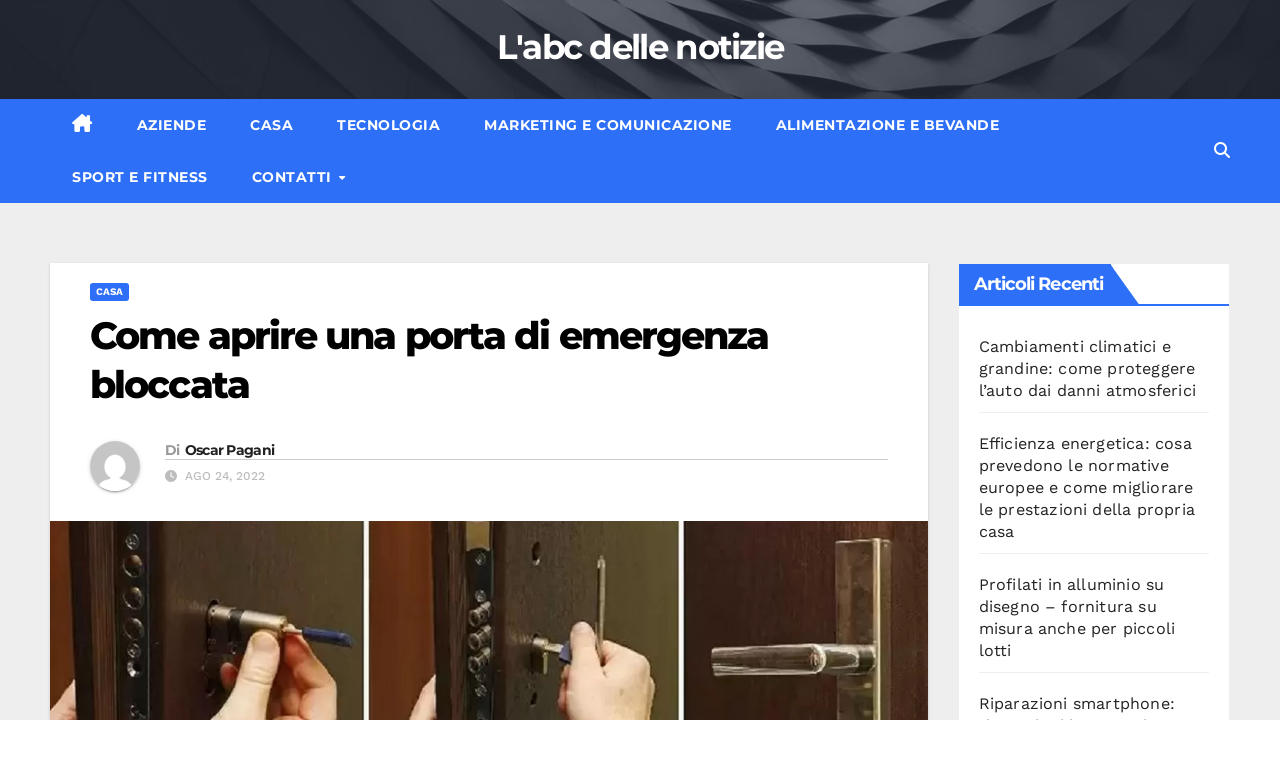

--- FILE ---
content_type: text/html; charset=UTF-8
request_url: https://www.gestioniabc.it/come-aprire-una-porta-di-emergenza-bloccata/
body_size: 31157
content:
<!DOCTYPE html>
<html lang="it-IT">
<head><meta charset="UTF-8"><script>if(navigator.userAgent.match(/MSIE|Internet Explorer/i)||navigator.userAgent.match(/Trident\/7\..*?rv:11/i)){var href=document.location.href;if(!href.match(/[?&]nowprocket/)){if(href.indexOf("?")==-1){if(href.indexOf("#")==-1){document.location.href=href+"?nowprocket=1"}else{document.location.href=href.replace("#","?nowprocket=1#")}}else{if(href.indexOf("#")==-1){document.location.href=href+"&nowprocket=1"}else{document.location.href=href.replace("#","&nowprocket=1#")}}}}</script><script>(()=>{class RocketLazyLoadScripts{constructor(){this.v="2.0.4",this.userEvents=["keydown","keyup","mousedown","mouseup","mousemove","mouseover","mouseout","touchmove","touchstart","touchend","touchcancel","wheel","click","dblclick","input"],this.attributeEvents=["onblur","onclick","oncontextmenu","ondblclick","onfocus","onmousedown","onmouseenter","onmouseleave","onmousemove","onmouseout","onmouseover","onmouseup","onmousewheel","onscroll","onsubmit"]}async t(){this.i(),this.o(),/iP(ad|hone)/.test(navigator.userAgent)&&this.h(),this.u(),this.l(this),this.m(),this.k(this),this.p(this),this._(),await Promise.all([this.R(),this.L()]),this.lastBreath=Date.now(),this.S(this),this.P(),this.D(),this.O(),this.M(),await this.C(this.delayedScripts.normal),await this.C(this.delayedScripts.defer),await this.C(this.delayedScripts.async),await this.T(),await this.F(),await this.j(),await this.A(),window.dispatchEvent(new Event("rocket-allScriptsLoaded")),this.everythingLoaded=!0,this.lastTouchEnd&&await new Promise(t=>setTimeout(t,500-Date.now()+this.lastTouchEnd)),this.I(),this.H(),this.U(),this.W()}i(){this.CSPIssue=sessionStorage.getItem("rocketCSPIssue"),document.addEventListener("securitypolicyviolation",t=>{this.CSPIssue||"script-src-elem"!==t.violatedDirective||"data"!==t.blockedURI||(this.CSPIssue=!0,sessionStorage.setItem("rocketCSPIssue",!0))},{isRocket:!0})}o(){window.addEventListener("pageshow",t=>{this.persisted=t.persisted,this.realWindowLoadedFired=!0},{isRocket:!0}),window.addEventListener("pagehide",()=>{this.onFirstUserAction=null},{isRocket:!0})}h(){let t;function e(e){t=e}window.addEventListener("touchstart",e,{isRocket:!0}),window.addEventListener("touchend",function i(o){o.changedTouches[0]&&t.changedTouches[0]&&Math.abs(o.changedTouches[0].pageX-t.changedTouches[0].pageX)<10&&Math.abs(o.changedTouches[0].pageY-t.changedTouches[0].pageY)<10&&o.timeStamp-t.timeStamp<200&&(window.removeEventListener("touchstart",e,{isRocket:!0}),window.removeEventListener("touchend",i,{isRocket:!0}),"INPUT"===o.target.tagName&&"text"===o.target.type||(o.target.dispatchEvent(new TouchEvent("touchend",{target:o.target,bubbles:!0})),o.target.dispatchEvent(new MouseEvent("mouseover",{target:o.target,bubbles:!0})),o.target.dispatchEvent(new PointerEvent("click",{target:o.target,bubbles:!0,cancelable:!0,detail:1,clientX:o.changedTouches[0].clientX,clientY:o.changedTouches[0].clientY})),event.preventDefault()))},{isRocket:!0})}q(t){this.userActionTriggered||("mousemove"!==t.type||this.firstMousemoveIgnored?"keyup"===t.type||"mouseover"===t.type||"mouseout"===t.type||(this.userActionTriggered=!0,this.onFirstUserAction&&this.onFirstUserAction()):this.firstMousemoveIgnored=!0),"click"===t.type&&t.preventDefault(),t.stopPropagation(),t.stopImmediatePropagation(),"touchstart"===this.lastEvent&&"touchend"===t.type&&(this.lastTouchEnd=Date.now()),"click"===t.type&&(this.lastTouchEnd=0),this.lastEvent=t.type,t.composedPath&&t.composedPath()[0].getRootNode()instanceof ShadowRoot&&(t.rocketTarget=t.composedPath()[0]),this.savedUserEvents.push(t)}u(){this.savedUserEvents=[],this.userEventHandler=this.q.bind(this),this.userEvents.forEach(t=>window.addEventListener(t,this.userEventHandler,{passive:!1,isRocket:!0})),document.addEventListener("visibilitychange",this.userEventHandler,{isRocket:!0})}U(){this.userEvents.forEach(t=>window.removeEventListener(t,this.userEventHandler,{passive:!1,isRocket:!0})),document.removeEventListener("visibilitychange",this.userEventHandler,{isRocket:!0}),this.savedUserEvents.forEach(t=>{(t.rocketTarget||t.target).dispatchEvent(new window[t.constructor.name](t.type,t))})}m(){const t="return false",e=Array.from(this.attributeEvents,t=>"data-rocket-"+t),i="["+this.attributeEvents.join("],[")+"]",o="[data-rocket-"+this.attributeEvents.join("],[data-rocket-")+"]",s=(e,i,o)=>{o&&o!==t&&(e.setAttribute("data-rocket-"+i,o),e["rocket"+i]=new Function("event",o),e.setAttribute(i,t))};new MutationObserver(t=>{for(const n of t)"attributes"===n.type&&(n.attributeName.startsWith("data-rocket-")||this.everythingLoaded?n.attributeName.startsWith("data-rocket-")&&this.everythingLoaded&&this.N(n.target,n.attributeName.substring(12)):s(n.target,n.attributeName,n.target.getAttribute(n.attributeName))),"childList"===n.type&&n.addedNodes.forEach(t=>{if(t.nodeType===Node.ELEMENT_NODE)if(this.everythingLoaded)for(const i of[t,...t.querySelectorAll(o)])for(const t of i.getAttributeNames())e.includes(t)&&this.N(i,t.substring(12));else for(const e of[t,...t.querySelectorAll(i)])for(const t of e.getAttributeNames())this.attributeEvents.includes(t)&&s(e,t,e.getAttribute(t))})}).observe(document,{subtree:!0,childList:!0,attributeFilter:[...this.attributeEvents,...e]})}I(){this.attributeEvents.forEach(t=>{document.querySelectorAll("[data-rocket-"+t+"]").forEach(e=>{this.N(e,t)})})}N(t,e){const i=t.getAttribute("data-rocket-"+e);i&&(t.setAttribute(e,i),t.removeAttribute("data-rocket-"+e))}k(t){Object.defineProperty(HTMLElement.prototype,"onclick",{get(){return this.rocketonclick||null},set(e){this.rocketonclick=e,this.setAttribute(t.everythingLoaded?"onclick":"data-rocket-onclick","this.rocketonclick(event)")}})}S(t){function e(e,i){let o=e[i];e[i]=null,Object.defineProperty(e,i,{get:()=>o,set(s){t.everythingLoaded?o=s:e["rocket"+i]=o=s}})}e(document,"onreadystatechange"),e(window,"onload"),e(window,"onpageshow");try{Object.defineProperty(document,"readyState",{get:()=>t.rocketReadyState,set(e){t.rocketReadyState=e},configurable:!0}),document.readyState="loading"}catch(t){console.log("WPRocket DJE readyState conflict, bypassing")}}l(t){this.originalAddEventListener=EventTarget.prototype.addEventListener,this.originalRemoveEventListener=EventTarget.prototype.removeEventListener,this.savedEventListeners=[],EventTarget.prototype.addEventListener=function(e,i,o){o&&o.isRocket||!t.B(e,this)&&!t.userEvents.includes(e)||t.B(e,this)&&!t.userActionTriggered||e.startsWith("rocket-")||t.everythingLoaded?t.originalAddEventListener.call(this,e,i,o):(t.savedEventListeners.push({target:this,remove:!1,type:e,func:i,options:o}),"mouseenter"!==e&&"mouseleave"!==e||t.originalAddEventListener.call(this,e,t.savedUserEvents.push,o))},EventTarget.prototype.removeEventListener=function(e,i,o){o&&o.isRocket||!t.B(e,this)&&!t.userEvents.includes(e)||t.B(e,this)&&!t.userActionTriggered||e.startsWith("rocket-")||t.everythingLoaded?t.originalRemoveEventListener.call(this,e,i,o):t.savedEventListeners.push({target:this,remove:!0,type:e,func:i,options:o})}}J(t,e){this.savedEventListeners=this.savedEventListeners.filter(i=>{let o=i.type,s=i.target||window;return e!==o||t!==s||(this.B(o,s)&&(i.type="rocket-"+o),this.$(i),!1)})}H(){EventTarget.prototype.addEventListener=this.originalAddEventListener,EventTarget.prototype.removeEventListener=this.originalRemoveEventListener,this.savedEventListeners.forEach(t=>this.$(t))}$(t){t.remove?this.originalRemoveEventListener.call(t.target,t.type,t.func,t.options):this.originalAddEventListener.call(t.target,t.type,t.func,t.options)}p(t){let e;function i(e){return t.everythingLoaded?e:e.split(" ").map(t=>"load"===t||t.startsWith("load.")?"rocket-jquery-load":t).join(" ")}function o(o){function s(e){const s=o.fn[e];o.fn[e]=o.fn.init.prototype[e]=function(){return this[0]===window&&t.userActionTriggered&&("string"==typeof arguments[0]||arguments[0]instanceof String?arguments[0]=i(arguments[0]):"object"==typeof arguments[0]&&Object.keys(arguments[0]).forEach(t=>{const e=arguments[0][t];delete arguments[0][t],arguments[0][i(t)]=e})),s.apply(this,arguments),this}}if(o&&o.fn&&!t.allJQueries.includes(o)){const e={DOMContentLoaded:[],"rocket-DOMContentLoaded":[]};for(const t in e)document.addEventListener(t,()=>{e[t].forEach(t=>t())},{isRocket:!0});o.fn.ready=o.fn.init.prototype.ready=function(i){function s(){parseInt(o.fn.jquery)>2?setTimeout(()=>i.bind(document)(o)):i.bind(document)(o)}return"function"==typeof i&&(t.realDomReadyFired?!t.userActionTriggered||t.fauxDomReadyFired?s():e["rocket-DOMContentLoaded"].push(s):e.DOMContentLoaded.push(s)),o([])},s("on"),s("one"),s("off"),t.allJQueries.push(o)}e=o}t.allJQueries=[],o(window.jQuery),Object.defineProperty(window,"jQuery",{get:()=>e,set(t){o(t)}})}P(){const t=new Map;document.write=document.writeln=function(e){const i=document.currentScript,o=document.createRange(),s=i.parentElement;let n=t.get(i);void 0===n&&(n=i.nextSibling,t.set(i,n));const c=document.createDocumentFragment();o.setStart(c,0),c.appendChild(o.createContextualFragment(e)),s.insertBefore(c,n)}}async R(){return new Promise(t=>{this.userActionTriggered?t():this.onFirstUserAction=t})}async L(){return new Promise(t=>{document.addEventListener("DOMContentLoaded",()=>{this.realDomReadyFired=!0,t()},{isRocket:!0})})}async j(){return this.realWindowLoadedFired?Promise.resolve():new Promise(t=>{window.addEventListener("load",t,{isRocket:!0})})}M(){this.pendingScripts=[];this.scriptsMutationObserver=new MutationObserver(t=>{for(const e of t)e.addedNodes.forEach(t=>{"SCRIPT"!==t.tagName||t.noModule||t.isWPRocket||this.pendingScripts.push({script:t,promise:new Promise(e=>{const i=()=>{const i=this.pendingScripts.findIndex(e=>e.script===t);i>=0&&this.pendingScripts.splice(i,1),e()};t.addEventListener("load",i,{isRocket:!0}),t.addEventListener("error",i,{isRocket:!0}),setTimeout(i,1e3)})})})}),this.scriptsMutationObserver.observe(document,{childList:!0,subtree:!0})}async F(){await this.X(),this.pendingScripts.length?(await this.pendingScripts[0].promise,await this.F()):this.scriptsMutationObserver.disconnect()}D(){this.delayedScripts={normal:[],async:[],defer:[]},document.querySelectorAll("script[type$=rocketlazyloadscript]").forEach(t=>{t.hasAttribute("data-rocket-src")?t.hasAttribute("async")&&!1!==t.async?this.delayedScripts.async.push(t):t.hasAttribute("defer")&&!1!==t.defer||"module"===t.getAttribute("data-rocket-type")?this.delayedScripts.defer.push(t):this.delayedScripts.normal.push(t):this.delayedScripts.normal.push(t)})}async _(){await this.L();let t=[];document.querySelectorAll("script[type$=rocketlazyloadscript][data-rocket-src]").forEach(e=>{let i=e.getAttribute("data-rocket-src");if(i&&!i.startsWith("data:")){i.startsWith("//")&&(i=location.protocol+i);try{const o=new URL(i).origin;o!==location.origin&&t.push({src:o,crossOrigin:e.crossOrigin||"module"===e.getAttribute("data-rocket-type")})}catch(t){}}}),t=[...new Map(t.map(t=>[JSON.stringify(t),t])).values()],this.Y(t,"preconnect")}async G(t){if(await this.K(),!0!==t.noModule||!("noModule"in HTMLScriptElement.prototype))return new Promise(e=>{let i;function o(){(i||t).setAttribute("data-rocket-status","executed"),e()}try{if(navigator.userAgent.includes("Firefox/")||""===navigator.vendor||this.CSPIssue)i=document.createElement("script"),[...t.attributes].forEach(t=>{let e=t.nodeName;"type"!==e&&("data-rocket-type"===e&&(e="type"),"data-rocket-src"===e&&(e="src"),i.setAttribute(e,t.nodeValue))}),t.text&&(i.text=t.text),t.nonce&&(i.nonce=t.nonce),i.hasAttribute("src")?(i.addEventListener("load",o,{isRocket:!0}),i.addEventListener("error",()=>{i.setAttribute("data-rocket-status","failed-network"),e()},{isRocket:!0}),setTimeout(()=>{i.isConnected||e()},1)):(i.text=t.text,o()),i.isWPRocket=!0,t.parentNode.replaceChild(i,t);else{const i=t.getAttribute("data-rocket-type"),s=t.getAttribute("data-rocket-src");i?(t.type=i,t.removeAttribute("data-rocket-type")):t.removeAttribute("type"),t.addEventListener("load",o,{isRocket:!0}),t.addEventListener("error",i=>{this.CSPIssue&&i.target.src.startsWith("data:")?(console.log("WPRocket: CSP fallback activated"),t.removeAttribute("src"),this.G(t).then(e)):(t.setAttribute("data-rocket-status","failed-network"),e())},{isRocket:!0}),s?(t.fetchPriority="high",t.removeAttribute("data-rocket-src"),t.src=s):t.src="data:text/javascript;base64,"+window.btoa(unescape(encodeURIComponent(t.text)))}}catch(i){t.setAttribute("data-rocket-status","failed-transform"),e()}});t.setAttribute("data-rocket-status","skipped")}async C(t){const e=t.shift();return e?(e.isConnected&&await this.G(e),this.C(t)):Promise.resolve()}O(){this.Y([...this.delayedScripts.normal,...this.delayedScripts.defer,...this.delayedScripts.async],"preload")}Y(t,e){this.trash=this.trash||[];let i=!0;var o=document.createDocumentFragment();t.forEach(t=>{const s=t.getAttribute&&t.getAttribute("data-rocket-src")||t.src;if(s&&!s.startsWith("data:")){const n=document.createElement("link");n.href=s,n.rel=e,"preconnect"!==e&&(n.as="script",n.fetchPriority=i?"high":"low"),t.getAttribute&&"module"===t.getAttribute("data-rocket-type")&&(n.crossOrigin=!0),t.crossOrigin&&(n.crossOrigin=t.crossOrigin),t.integrity&&(n.integrity=t.integrity),t.nonce&&(n.nonce=t.nonce),o.appendChild(n),this.trash.push(n),i=!1}}),document.head.appendChild(o)}W(){this.trash.forEach(t=>t.remove())}async T(){try{document.readyState="interactive"}catch(t){}this.fauxDomReadyFired=!0;try{await this.K(),this.J(document,"readystatechange"),document.dispatchEvent(new Event("rocket-readystatechange")),await this.K(),document.rocketonreadystatechange&&document.rocketonreadystatechange(),await this.K(),this.J(document,"DOMContentLoaded"),document.dispatchEvent(new Event("rocket-DOMContentLoaded")),await this.K(),this.J(window,"DOMContentLoaded"),window.dispatchEvent(new Event("rocket-DOMContentLoaded"))}catch(t){console.error(t)}}async A(){try{document.readyState="complete"}catch(t){}try{await this.K(),this.J(document,"readystatechange"),document.dispatchEvent(new Event("rocket-readystatechange")),await this.K(),document.rocketonreadystatechange&&document.rocketonreadystatechange(),await this.K(),this.J(window,"load"),window.dispatchEvent(new Event("rocket-load")),await this.K(),window.rocketonload&&window.rocketonload(),await this.K(),this.allJQueries.forEach(t=>t(window).trigger("rocket-jquery-load")),await this.K(),this.J(window,"pageshow");const t=new Event("rocket-pageshow");t.persisted=this.persisted,window.dispatchEvent(t),await this.K(),window.rocketonpageshow&&window.rocketonpageshow({persisted:this.persisted})}catch(t){console.error(t)}}async K(){Date.now()-this.lastBreath>45&&(await this.X(),this.lastBreath=Date.now())}async X(){return document.hidden?new Promise(t=>setTimeout(t)):new Promise(t=>requestAnimationFrame(t))}B(t,e){return e===document&&"readystatechange"===t||(e===document&&"DOMContentLoaded"===t||(e===window&&"DOMContentLoaded"===t||(e===window&&"load"===t||e===window&&"pageshow"===t)))}static run(){(new RocketLazyLoadScripts).t()}}RocketLazyLoadScripts.run()})();</script>

<meta name="viewport" content="width=device-width, initial-scale=1">
<link rel="profile" href="http://gmpg.org/xfn/11">
<meta name='robots' content='index, follow, max-image-preview:large, max-snippet:-1, max-video-preview:-1' />

	<!-- This site is optimized with the Yoast SEO plugin v26.8 - https://yoast.com/product/yoast-seo-wordpress/ -->
	<title>Come aprire una porta di emergenza bloccata</title>
<style id="wpr-usedcss">img:is([sizes=auto i],[sizes^="auto," i]){contain-intrinsic-size:3000px 1500px}img.emoji{display:inline!important;border:none!important;box-shadow:none!important;height:1em!important;width:1em!important;margin:0 .07em!important;vertical-align:-.1em!important;background:0 0!important;padding:0!important}@font-face{font-display:swap;font-family:Montserrat;font-weight:700;font-style:normal;src:local('Montserrat Bold'),local('Montserrat-Bold'),url(https://www.gestioniabc.it/wp-content/uploads/sgf-css/JTURjIg1_i6t8kCHKm45_dJE3gnD_vx3rCs.woff2) format('woff2'),url(https://www.gestioniabc.it/wp-content/uploads/sgf-css/JTURjIg1_i6t8kCHKm45_dJE3gnD-A.woff) format('woff');unicode-range:U+0000-00FF,U+0131,U+0152-0153,U+02BB-02BC,U+02C6,U+02DA,U+02DC,U+2000-206F,U+2074,U+20AC,U+2122,U+2191,U+2193,U+2212,U+2215,U+FEFF,U+FFFD}@font-face{font-display:swap;font-family:Montserrat;font-weight:800;font-style:normal;src:local('Montserrat ExtraBold'),local('Montserrat-ExtraBold'),url(https://www.gestioniabc.it/wp-content/uploads/sgf-css/JTURjIg1_i6t8kCHKm45_c5H3gnD_vx3rCs.woff2) format('woff2'),url(https://www.gestioniabc.it/wp-content/uploads/sgf-css/JTURjIg1_i6t8kCHKm45_c5H3gnD-A.woff) format('woff');unicode-range:U+0000-00FF,U+0131,U+0152-0153,U+02BB-02BC,U+02C6,U+02DA,U+02DC,U+2000-206F,U+2074,U+20AC,U+2122,U+2191,U+2193,U+2212,U+2215,U+FEFF,U+FFFD}@font-face{font-display:swap;font-family:"Work Sans";font-weight:400;font-style:normal;src:local('Work Sans'),local('WorkSans-Regular'),url(https://www.gestioniabc.it/wp-content/uploads/sgf-css/QGYsz_wNahGAdqQ43Rh_fKDptfpA4Q.woff2) format('woff2'),url(https://www.gestioniabc.it/wp-content/uploads/sgf-css/QGYsz_wNahGAdqQ43Rh_fKDv.woff) format('woff');unicode-range:U+0000-00FF,U+0131,U+0152-0153,U+02BB-02BC,U+02C6,U+02DA,U+02DC,U+2000-206F,U+2074,U+20AC,U+2122,U+2191,U+2193,U+2212,U+2215,U+FEFF,U+FFFD}@font-face{font-display:swap;font-family:"Work Sans";font-weight:500;font-style:normal;src:local('Work Sans Medium'),local('WorkSans-Medium'),url(https://www.gestioniabc.it/wp-content/uploads/sgf-css/QGYpz_wNahGAdqQ43Rh3j4P8mNhNy_r-Kw.woff2) format('woff2'),url(https://www.gestioniabc.it/wp-content/uploads/sgf-css/QGYpz_wNahGAdqQ43Rh3j4P8mNhL.woff) format('woff');unicode-range:U+0000-00FF,U+0131,U+0152-0153,U+02BB-02BC,U+02C6,U+02DA,U+02DC,U+2000-206F,U+2074,U+20AC,U+2122,U+2191,U+2193,U+2212,U+2215,U+FEFF,U+FFFD}@font-face{font-display:swap;font-family:"Work Sans";font-weight:700;font-style:normal;src:local('Work Sans Bold'),local('WorkSans-Bold'),url(https://www.gestioniabc.it/wp-content/uploads/sgf-css/QGYpz_wNahGAdqQ43Rh3x4X8mNhNy_r-Kw.woff2) format('woff2'),url(https://www.gestioniabc.it/wp-content/uploads/sgf-css/QGYpz_wNahGAdqQ43Rh3x4X8mNhL.woff) format('woff');unicode-range:U+0000-00FF,U+0131,U+0152-0153,U+02BB-02BC,U+02C6,U+02DA,U+02DC,U+2000-206F,U+2074,U+20AC,U+2122,U+2191,U+2193,U+2212,U+2215,U+FEFF,U+FFFD}:root{--blue:#007bff;--indigo:#6610f2;--purple:#6f42c1;--pink:#e83e8c;--red:#dc3545;--orange:#fd7e14;--yellow:#ffc107;--green:#28a745;--teal:#20c997;--cyan:#17a2b8;--white:#fff;--gray:#6c757d;--gray-dark:#343a40;--primary:#007bff;--secondary:#6c757d;--success:#28a745;--info:#17a2b8;--warning:#ffc107;--danger:#dc3545;--light:#f8f9fa;--dark:#343a40;--breakpoint-xs:0;--breakpoint-sm:576px;--breakpoint-md:768px;--breakpoint-lg:992px;--breakpoint-xl:1200px;--font-family-sans-serif:-apple-system,BlinkMacSystemFont,"Segoe UI",Roboto,"Helvetica Neue",Arial,"Noto Sans",sans-serif,"Apple Color Emoji","Segoe UI Emoji","Segoe UI Symbol","Noto Color Emoji";--font-family-monospace:SFMono-Regular,Menlo,Monaco,Consolas,"Liberation Mono","Courier New",monospace}*,::after,::before{box-sizing:border-box}html{font-family:sans-serif;line-height:1.15;-webkit-text-size-adjust:100%;-webkit-tap-highlight-color:transparent}article,aside,footer,header,main,nav{display:block}body{margin:0;font-family:-apple-system,BlinkMacSystemFont,"Segoe UI",Roboto,"Helvetica Neue",Arial,"Noto Sans",sans-serif,"Apple Color Emoji","Segoe UI Emoji","Segoe UI Symbol","Noto Color Emoji";font-size:1rem;font-weight:400;line-height:1.5;color:#212529;text-align:left;background-color:#fff}h1,h2,h3,h4,h6{margin-top:0;margin-bottom:.5rem}p{margin-top:0;margin-bottom:1rem}ul{margin-top:0;margin-bottom:1rem}ul ul{margin-bottom:0}strong{font-weight:bolder}sub{position:relative;font-size:75%;line-height:0;vertical-align:baseline}sub{bottom:-.25em}a{color:#007bff;text-decoration:none;background-color:transparent}a:hover{color:#0056b3;text-decoration:underline}a:not([href]){color:inherit;text-decoration:none}a:not([href]):hover{color:inherit;text-decoration:none}img{vertical-align:middle;border-style:none}svg{overflow:hidden;vertical-align:middle}table{border-collapse:collapse}caption{padding-top:.75rem;padding-bottom:.75rem;color:#6c757d;text-align:left;caption-side:bottom}label{display:inline-block;margin-bottom:.5rem}button{border-radius:0}button:focus{outline:dotted 1px;outline:-webkit-focus-ring-color auto 5px}button,input,optgroup,select,textarea{margin:0;font-family:inherit;font-size:inherit;line-height:inherit}button,input{overflow:visible}button,select{text-transform:none}select{word-wrap:normal}[type=button],[type=submit],button{-webkit-appearance:button}[type=button]:not(:disabled),[type=submit]:not(:disabled),button:not(:disabled){cursor:pointer}[type=button]::-moz-focus-inner,[type=submit]::-moz-focus-inner,button::-moz-focus-inner{padding:0;border-style:none}input[type=checkbox],input[type=radio]{box-sizing:border-box;padding:0}textarea{overflow:auto;resize:vertical}fieldset{min-width:0;padding:0;margin:0;border:0}legend{display:block;width:100%;max-width:100%;padding:0;margin-bottom:.5rem;font-size:1.5rem;line-height:inherit;color:inherit;white-space:normal}progress{vertical-align:baseline}[type=number]::-webkit-inner-spin-button,[type=number]::-webkit-outer-spin-button{height:auto}[type=search]{outline-offset:-2px;-webkit-appearance:none}[type=search]::-webkit-search-decoration{-webkit-appearance:none}::-webkit-file-upload-button{font:inherit;-webkit-appearance:button}template{display:none}[hidden]{display:none!important}h1,h2,h3,h4,h6{margin-bottom:.5rem;font-weight:500;line-height:1.2}h1{font-size:2.5rem}h2{font-size:2rem}h3{font-size:1.75rem}h4{font-size:1.5rem}h6{font-size:1rem}.small{font-size:80%;font-weight:400}.img-fluid{max-width:100%;height:auto}.container-fluid{width:100%;padding-right:15px;padding-left:15px;margin-right:auto;margin-left:auto}.row{display:-ms-flexbox;display:flex;-ms-flex-wrap:wrap;flex-wrap:wrap;margin-right:-15px;margin-left:-15px}.col-lg-3,.col-lg-9,.col-md-12,.col-md-4,.col-md-6,.col-md-8,.col-sm-4,.col-sm-6{position:relative;width:100%;padding-right:15px;padding-left:15px}@media (min-width:576px){.col-sm-4{-ms-flex:0 0 33.333333%;flex:0 0 33.333333%;max-width:33.333333%}.col-sm-6{-ms-flex:0 0 50%;flex:0 0 50%;max-width:50%}}@media (min-width:768px){.col-md-4{-ms-flex:0 0 33.333333%;flex:0 0 33.333333%;max-width:33.333333%}.col-md-6{-ms-flex:0 0 50%;flex:0 0 50%;max-width:50%}.col-md-8{-ms-flex:0 0 66.666667%;flex:0 0 66.666667%;max-width:66.666667%}.col-md-12{-ms-flex:0 0 100%;flex:0 0 100%;max-width:100%}}@media (min-width:992px){.col-lg-3{-ms-flex:0 0 25%;flex:0 0 25%;max-width:25%}.col-lg-9{-ms-flex:0 0 75%;flex:0 0 75%;max-width:75%}}.table{width:100%;margin-bottom:1rem;color:#212529}.table tbody+tbody{border-top:2px solid #dee2e6}.form-control{display:block;width:100%;height:calc(1.5em + .75rem + 2px);padding:.375rem .75rem;font-size:1rem;font-weight:400;line-height:1.5;color:#495057;background-color:#fff;background-clip:padding-box;border:1px solid #ced4da;border-radius:.25rem;transition:border-color .15s ease-in-out,box-shadow .15s ease-in-out}@media (prefers-reduced-motion:reduce){.form-control{transition:none}}.form-control::-ms-expand{background-color:transparent;border:0}.form-control:-moz-focusring{color:transparent;text-shadow:0 0 0 #495057}.form-control:focus{color:#495057;background-color:#fff;border-color:#80bdff;outline:0;box-shadow:0 0 0 .2rem rgba(0,123,255,.25)}.form-control::-webkit-input-placeholder{color:#6c757d;opacity:1}.form-control::-moz-placeholder{color:#6c757d;opacity:1}.form-control:-ms-input-placeholder{color:#6c757d;opacity:1}.form-control::-ms-input-placeholder{color:#6c757d;opacity:1}.form-control::placeholder{color:#6c757d;opacity:1}.form-control:disabled{background-color:#e9ecef;opacity:1}select.form-control:focus::-ms-value{color:#495057;background-color:#fff}select.form-control[multiple],select.form-control[size]{height:auto}textarea.form-control{height:auto}.btn{display:inline-block;font-weight:400;color:#212529;text-align:center;vertical-align:middle;cursor:pointer;-webkit-user-select:none;-moz-user-select:none;-ms-user-select:none;user-select:none;background-color:transparent;border:1px solid transparent;padding:.375rem .75rem;font-size:1rem;line-height:1.5;border-radius:.25rem;transition:color .15s ease-in-out,background-color .15s ease-in-out,border-color .15s ease-in-out,box-shadow .15s ease-in-out}@media (prefers-reduced-motion:reduce){.btn{transition:none}}.btn:hover{color:#212529;text-decoration:none}.btn.focus,.btn:focus{outline:0;box-shadow:0 0 0 .2rem rgba(0,123,255,.25)}.btn.disabled,.btn:disabled{opacity:.65}a.btn.disabled,fieldset:disabled a.btn{pointer-events:none}.fade{transition:opacity .15s linear}@media (prefers-reduced-motion:reduce){.fade{transition:none}}.fade:not(.show){opacity:0}.collapse:not(.show){display:none}.collapsing{position:relative;height:0;overflow:hidden;transition:height .35s ease}.dropdown,.dropleft,.dropright,.dropup{position:relative}.dropdown-toggle{white-space:nowrap}.dropdown-toggle::after{display:inline-block;margin-left:.255em;vertical-align:.255em;content:"";border-top:.3em solid;border-right:.3em solid transparent;border-bottom:0;border-left:.3em solid transparent}.dropdown-toggle:empty::after{margin-left:0}.dropdown-menu{position:absolute;top:100%;left:0;z-index:1000;display:none;float:left;min-width:10rem;padding:.5rem 0;margin:.125rem 0 0;font-size:1rem;color:#212529;text-align:left;list-style:none;background-color:#fff;background-clip:padding-box;border:1px solid rgba(0,0,0,.15);border-radius:.25rem}.dropdown-menu-left{right:auto;left:0}.dropdown-menu-right{right:0;left:auto}.dropup .dropdown-menu{top:auto;bottom:100%;margin-top:0;margin-bottom:.125rem}.dropup .dropdown-toggle::after{display:inline-block;margin-left:.255em;vertical-align:.255em;content:"";border-top:0;border-right:.3em solid transparent;border-bottom:.3em solid;border-left:.3em solid transparent}.dropup .dropdown-toggle:empty::after{margin-left:0}.dropright .dropdown-menu{top:0;right:auto;left:100%;margin-top:0;margin-left:.125rem}.dropright .dropdown-toggle::after{display:inline-block;margin-left:.255em;vertical-align:.255em;content:"";border-top:.3em solid transparent;border-right:0;border-bottom:.3em solid transparent;border-left:.3em solid}.dropright .dropdown-toggle:empty::after{margin-left:0}.dropright .dropdown-toggle::after{vertical-align:0}.dropleft .dropdown-menu{top:0;right:100%;left:auto;margin-top:0;margin-right:.125rem}.dropleft .dropdown-toggle::after{display:inline-block;margin-left:.255em;vertical-align:.255em;content:""}.dropleft .dropdown-toggle::after{display:none}.dropleft .dropdown-toggle::before{display:inline-block;margin-right:.255em;vertical-align:.255em;content:"";border-top:.3em solid transparent;border-right:.3em solid;border-bottom:.3em solid transparent}.dropleft .dropdown-toggle:empty::after{margin-left:0}.dropleft .dropdown-toggle::before{vertical-align:0}.dropdown-menu[x-placement^=bottom],.dropdown-menu[x-placement^=left],.dropdown-menu[x-placement^=right],.dropdown-menu[x-placement^=top]{right:auto;bottom:auto}.dropdown-item{display:block;width:100%;padding:.25rem 1.5rem;clear:both;font-weight:400;color:#212529;text-align:inherit;white-space:nowrap;background-color:transparent;border:0}.dropdown-item:focus,.dropdown-item:hover{color:#16181b;text-decoration:none;background-color:#f8f9fa}.dropdown-item.active,.dropdown-item:active{color:#fff;text-decoration:none;background-color:#007bff}.dropdown-item.disabled,.dropdown-item:disabled{color:#6c757d;pointer-events:none;background-color:transparent}.dropdown-menu.show{display:block}.input-group{position:relative;display:-ms-flexbox;display:flex;-ms-flex-wrap:wrap;flex-wrap:wrap;-ms-flex-align:stretch;align-items:stretch;width:100%}.input-group>.form-control{position:relative;-ms-flex:1 1 0%;flex:1 1 0%;min-width:0;margin-bottom:0}.input-group>.form-control+.form-control{margin-left:-1px}.input-group>.form-control:focus{z-index:3}.input-group>.form-control:not(:last-child){border-top-right-radius:0;border-bottom-right-radius:0}.input-group>.form-control:not(:first-child){border-top-left-radius:0;border-bottom-left-radius:0}.nav{display:-ms-flexbox;display:flex;-ms-flex-wrap:wrap;flex-wrap:wrap;padding-left:0;margin-bottom:0;list-style:none}.nav-link{display:block;padding:.5rem 1rem}.nav-link:focus,.nav-link:hover{text-decoration:none}.nav-link.disabled{color:#6c757d;pointer-events:none;cursor:default}.navbar{position:relative;display:-ms-flexbox;display:flex;-ms-flex-wrap:wrap;flex-wrap:wrap;-ms-flex-align:center;align-items:center;-ms-flex-pack:justify;justify-content:space-between;padding:.5rem 1rem}.navbar .container-fluid{display:-ms-flexbox;display:flex;-ms-flex-wrap:wrap;flex-wrap:wrap;-ms-flex-align:center;align-items:center;-ms-flex-pack:justify;justify-content:space-between}.navbar-nav{display:-ms-flexbox;display:flex;-ms-flex-direction:column;flex-direction:column;padding-left:0;margin-bottom:0;list-style:none}.navbar-nav .nav-link{padding-right:0;padding-left:0}.navbar-nav .dropdown-menu{position:static;float:none}.navbar-collapse{-ms-flex-preferred-size:100%;flex-basis:100%;-ms-flex-positive:1;flex-grow:1;-ms-flex-align:center;align-items:center}.navbar-toggler{padding:.25rem .75rem;font-size:1.25rem;line-height:1;background-color:transparent;border:1px solid transparent;border-radius:.25rem}.navbar-toggler:focus,.navbar-toggler:hover{text-decoration:none}@media (min-width:992px){.navbar-expand-lg{-ms-flex-flow:row nowrap;flex-flow:row nowrap;-ms-flex-pack:start;justify-content:flex-start}.navbar-expand-lg .navbar-nav{-ms-flex-direction:row;flex-direction:row}.navbar-expand-lg .navbar-nav .dropdown-menu{position:absolute}.navbar-expand-lg .navbar-nav .nav-link{padding-right:.5rem;padding-left:.5rem}.navbar-expand-lg>.container-fluid{-ms-flex-wrap:nowrap;flex-wrap:nowrap}.navbar-expand-lg .navbar-collapse{display:-ms-flexbox!important;display:flex!important;-ms-flex-preferred-size:auto;flex-basis:auto}.navbar-expand-lg .navbar-toggler{display:none}}.breadcrumb{display:-ms-flexbox;display:flex;-ms-flex-wrap:wrap;flex-wrap:wrap;padding:.75rem 1rem;margin-bottom:1rem;list-style:none;background-color:#e9ecef;border-radius:.25rem}.alert{position:relative;padding:.75rem 1.25rem;margin-bottom:1rem;border:1px solid transparent;border-radius:.25rem}.progress{display:-ms-flexbox;display:flex;height:1rem;overflow:hidden;font-size:.75rem;background-color:#e9ecef;border-radius:.25rem}.media{display:-ms-flexbox;display:flex;-ms-flex-align:start;align-items:flex-start}.media-body{-ms-flex:1;flex:1}.list-group{display:-ms-flexbox;display:flex;-ms-flex-direction:column;flex-direction:column;padding-left:0;margin-bottom:0}.list-group-item{position:relative;display:block;padding:.75rem 1.25rem;background-color:#fff;border:1px solid rgba(0,0,0,.125)}.list-group-item:first-child{border-top-left-radius:.25rem;border-top-right-radius:.25rem}.list-group-item:last-child{border-bottom-right-radius:.25rem;border-bottom-left-radius:.25rem}.list-group-item.disabled,.list-group-item:disabled{color:#6c757d;pointer-events:none;background-color:#fff}.list-group-item.active{z-index:2;color:#fff;background-color:#007bff;border-color:#007bff}.list-group-item+.list-group-item{border-top-width:0}.list-group-item+.list-group-item.active{margin-top:-1px;border-top-width:1px}.close{float:right;font-size:1.5rem;font-weight:700;line-height:1;color:#000;text-shadow:0 1px 0 #fff;opacity:.5}.close:hover{color:#000;text-decoration:none}.close:not(:disabled):not(.disabled):focus,.close:not(:disabled):not(.disabled):hover{opacity:.75}button.close{padding:0;background-color:transparent;border:0;-webkit-appearance:none;-moz-appearance:none;appearance:none}a.close.disabled{pointer-events:none}.toast{max-width:350px;overflow:hidden;font-size:.875rem;background-color:rgba(255,255,255,.85);background-clip:padding-box;border:1px solid rgba(0,0,0,.1);box-shadow:0 .25rem .75rem rgba(0,0,0,.1);-webkit-backdrop-filter:blur(10px);backdrop-filter:blur(10px);opacity:0;border-radius:.25rem}.toast:not(:last-child){margin-bottom:.75rem}.toast.showing{opacity:1}.toast.show{display:block;opacity:1}.toast.hide{display:none}.modal-open{overflow:hidden}.modal-open .modal{overflow-x:hidden;overflow-y:auto}.modal{position:fixed;top:0;left:0;z-index:1050;display:none;width:100%;height:100%;overflow:hidden;outline:0}.modal-dialog{position:relative;width:auto;margin:.5rem;pointer-events:none}.modal.fade .modal-dialog{transition:-webkit-transform .3s ease-out;transition:transform .3s ease-out;transition:transform .3s ease-out,-webkit-transform .3s ease-out;-webkit-transform:translate(0,-50px);transform:translate(0,-50px)}@media (prefers-reduced-motion:reduce){.collapsing{transition:none}.modal.fade .modal-dialog{transition:none}}.modal.show .modal-dialog{-webkit-transform:none;transform:none}.modal.modal-static .modal-dialog{-webkit-transform:scale(1.02);transform:scale(1.02)}.modal-dialog-scrollable{display:-ms-flexbox;display:flex;max-height:calc(100% - 1rem)}.modal-dialog-scrollable .modal-body{overflow-y:auto}.modal-backdrop{position:fixed;top:0;left:0;z-index:1040;width:100vw;height:100vh;background-color:#000}.modal-backdrop.fade{opacity:0}.modal-backdrop.show{opacity:.5}.modal-body{position:relative;-ms-flex:1 1 auto;flex:1 1 auto;padding:1rem}.modal-scrollbar-measure{position:absolute;top:-9999px;width:50px;height:50px;overflow:scroll}@media (min-width:576px){.modal-dialog{max-width:500px;margin:1.75rem auto}.modal-dialog-scrollable{max-height:calc(100% - 3.5rem)}}.tooltip{position:absolute;z-index:1070;display:block;margin:0;font-family:-apple-system,BlinkMacSystemFont,"Segoe UI",Roboto,"Helvetica Neue",Arial,"Noto Sans",sans-serif,"Apple Color Emoji","Segoe UI Emoji","Segoe UI Symbol","Noto Color Emoji";font-style:normal;font-weight:400;line-height:1.5;text-align:left;text-align:start;text-decoration:none;text-shadow:none;text-transform:none;letter-spacing:normal;word-break:normal;word-spacing:normal;white-space:normal;line-break:auto;font-size:.875rem;word-wrap:break-word;opacity:0}.tooltip.show{opacity:.9}.tooltip .arrow{position:absolute;display:block;width:.8rem;height:.4rem}.tooltip .arrow::before{position:absolute;content:"";border-color:transparent;border-style:solid}.tooltip-inner{max-width:200px;padding:.25rem .5rem;color:#fff;text-align:center;background-color:#000;border-radius:.25rem}.popover{position:absolute;top:0;left:0;z-index:1060;display:block;max-width:276px;font-family:-apple-system,BlinkMacSystemFont,"Segoe UI",Roboto,"Helvetica Neue",Arial,"Noto Sans",sans-serif,"Apple Color Emoji","Segoe UI Emoji","Segoe UI Symbol","Noto Color Emoji";font-style:normal;font-weight:400;line-height:1.5;text-align:left;text-align:start;text-decoration:none;text-shadow:none;text-transform:none;letter-spacing:normal;word-break:normal;word-spacing:normal;white-space:normal;line-break:auto;font-size:.875rem;word-wrap:break-word;background-color:#fff;background-clip:padding-box;border:1px solid rgba(0,0,0,.2);border-radius:.3rem}.popover .arrow{position:absolute;display:block;width:1rem;height:.5rem;margin:0 .3rem}.popover .arrow::after,.popover .arrow::before{position:absolute;display:block;content:"";border-color:transparent;border-style:solid}.popover-header{padding:.5rem .75rem;margin-bottom:0;font-size:1rem;background-color:#f7f7f7;border-bottom:1px solid #ebebeb;border-top-left-radius:calc(.3rem - 1px);border-top-right-radius:calc(.3rem - 1px)}.popover-header:empty{display:none}.popover-body{padding:.5rem .75rem;color:#212529}.carousel{position:relative}.carousel.pointer-event{-ms-touch-action:pan-y;touch-action:pan-y}.carousel-item{position:relative;display:none;float:left;width:100%;margin-right:-100%;-webkit-backface-visibility:hidden;backface-visibility:hidden;transition:-webkit-transform .6s ease-in-out;transition:transform .6s ease-in-out;transition:transform .6s ease-in-out,-webkit-transform .6s ease-in-out}.carousel-item-next,.carousel-item-prev,.carousel-item.active{display:block}.active.carousel-item-right,.carousel-item-next:not(.carousel-item-left){-webkit-transform:translateX(100%);transform:translateX(100%)}.active.carousel-item-left,.carousel-item-prev:not(.carousel-item-right){-webkit-transform:translateX(-100%);transform:translateX(-100%)}.carousel-indicators{position:absolute;right:0;bottom:0;left:0;z-index:15;display:-ms-flexbox;display:flex;-ms-flex-pack:center;justify-content:center;padding-left:0;margin-right:15%;margin-left:15%;list-style:none}.carousel-indicators li{box-sizing:content-box;-ms-flex:0 1 auto;flex:0 1 auto;width:30px;height:3px;margin-right:3px;margin-left:3px;text-indent:-999px;cursor:pointer;background-color:#fff;background-clip:padding-box;border-top:10px solid transparent;border-bottom:10px solid transparent;opacity:.5;transition:opacity .6s ease}@media (prefers-reduced-motion:reduce){.carousel-item{transition:none}.carousel-indicators li{transition:none}}.carousel-indicators .active{opacity:1}.bg-light{background-color:#f8f9fa}a.bg-light:focus,a.bg-light:hover,button.bg-light:focus,button.bg-light:hover{background-color:#dae0e5!important}.border{border:1px solid #dee2e6!important}.clearfix::after{display:block;clear:both;content:""}.d-none{display:none!important}.align-items-center{-ms-flex-align:center!important;align-items:center!important}.position-static{position:static!important}.position-relative{position:relative!important}.fixed-bottom{position:fixed;right:0;bottom:0;left:0;z-index:1030}@supports ((position:-webkit-sticky) or (position:sticky)){.sticky-top{position:-webkit-sticky;position:sticky;top:0;z-index:1020}}.my-2{margin-top:.5rem!important}.mb-2,.my-2{margin-bottom:.5rem!important}.mb-3{margin-bottom:1rem!important}.mb-4{margin-bottom:1.5rem!important}.pr-2{padding-right:.5rem!important}.p-3{padding:1rem!important}.pl-3{padding-left:1rem!important}.mr-auto,.mx-auto{margin-right:auto!important}.ml-auto,.mx-auto{margin-left:auto!important}@media (min-width:992px){.my-lg-0{margin-top:0!important}.mb-lg-0,.my-lg-0{margin-bottom:0!important}}.text-right{text-align:right!important}@media (min-width:768px){.d-md-block{display:block!important}.mb-md-0{margin-bottom:0!important}.text-md-right{text-align:right!important}}.text-dark{color:#343a40}a.text-dark:focus,a.text-dark:hover{color:#121416}.visible{visibility:visible!important}@media print{*,::after,::before{text-shadow:none!important;box-shadow:none!important}a:not(.btn){text-decoration:underline}img,tr{page-break-inside:avoid}h2,h3,p{orphans:3;widows:3}h2,h3{page-break-after:avoid}@page{size:a3}body{min-width:992px!important}.navbar{display:none}.table{border-collapse:collapse!important}}@media (max-width:991.98px){.navbar-expand-lg>.container-fluid{padding-right:0;padding-left:0}}.fa{font-family:var(--fa-style-family,"Font Awesome 6 Free");font-weight:var(--fa-style,900)}.fa,.fa-brands,.fa-solid,.fab,.fas{-moz-osx-font-smoothing:grayscale;-webkit-font-smoothing:antialiased;display:var(--fa-display,inline-block);font-style:normal;font-variant:normal;line-height:1;text-rendering:auto}.fa-solid,.fas{font-family:"Font Awesome 6 Free"}.fa-brands,.fab{font-family:"Font Awesome 6 Brands"}.fa-bars:before{content:"\f0c9"}.fa-angle-right:before{content:"\f105"}.fa-angle-double-right:before{content:"\f101"}.fa-house-chimney:before{content:"\e3af"}.fa-envelope:before{content:"\f0e0"}.fa-clock:before{content:"\f017"}.fa-home:before{content:"\f015"}.fa-search:before{content:"\f002"}.fa-user-circle:before{content:"\f2bd"}.fa-angle-up:before{content:"\f106"}.fa-angle-double-left:before{content:"\f100"}.fa-angle-left:before{content:"\f104"}.fa-print:before{content:"\f02f"}:root{--fa-style-family-brands:"Font Awesome 6 Brands";--fa-font-brands:normal 400 1em/1 "Font Awesome 6 Brands"}@font-face{font-family:"Font Awesome 6 Brands";font-style:normal;font-weight:400;font-display:swap;src:url(https://www.gestioniabc.it/wp-content/themes/newsup/css/font-awesome/webfonts/fa-brands-400.woff2) format("woff2"),url(https://www.gestioniabc.it/wp-content/themes/newsup/css/font-awesome/webfonts/fa-brands-400.ttf) format("truetype")}.fa-brands,.fab{font-weight:400}.fa-x-twitter:before{content:"\e61b"}.fa-linkedin:before{content:"\f08c"}.fa-facebook:before{content:"\f09a"}.fa-pinterest:before{content:"\f0d2"}.fa-telegram:before{content:"\f2c6"}:root{--fa-font-regular:normal 400 1em/1 "Font Awesome 6 Free"}:root{--fa-style-family-classic:"Font Awesome 6 Free";--fa-font-solid:normal 900 1em/1 "Font Awesome 6 Free"}@font-face{font-family:"Font Awesome 6 Free";font-style:normal;font-weight:900;font-display:swap;src:url(https://www.gestioniabc.it/wp-content/themes/newsup/css/font-awesome/webfonts/fa-solid-900.woff2) format("woff2"),url(https://www.gestioniabc.it/wp-content/themes/newsup/css/font-awesome/webfonts/fa-solid-900.ttf) format("truetype")}.fa-solid,.fas{font-weight:900}@font-face{font-family:"Font Awesome 5 Brands";font-display:swap;font-weight:400;src:url(https://www.gestioniabc.it/wp-content/themes/newsup/css/font-awesome/webfonts/fa-brands-400.woff2) format("woff2"),url(https://www.gestioniabc.it/wp-content/themes/newsup/css/font-awesome/webfonts/fa-brands-400.ttf) format("truetype")}@font-face{font-family:"Font Awesome 5 Free";font-display:swap;font-weight:900;src:url(https://www.gestioniabc.it/wp-content/themes/newsup/css/font-awesome/webfonts/fa-solid-900.woff2) format("woff2"),url(https://www.gestioniabc.it/wp-content/themes/newsup/css/font-awesome/webfonts/fa-solid-900.ttf) format("truetype")}@font-face{font-family:FontAwesome;font-display:swap;src:url(https://www.gestioniabc.it/wp-content/themes/newsup/css/font-awesome/webfonts/fa-solid-900.woff2) format("woff2"),url(https://www.gestioniabc.it/wp-content/themes/newsup/css/font-awesome/webfonts/fa-solid-900.ttf) format("truetype")}@font-face{font-family:FontAwesome;font-display:swap;src:url(https://www.gestioniabc.it/wp-content/themes/newsup/css/font-awesome/webfonts/fa-brands-400.woff2) format("woff2"),url(https://www.gestioniabc.it/wp-content/themes/newsup/css/font-awesome/webfonts/fa-brands-400.ttf) format("truetype")}.fa.fa-facebook{font-family:"Font Awesome 5 Brands";font-weight:400}.fa.fa-facebook:before{content:"\f39e"}.fa.fa-pinterest{font-family:"Font Awesome 5 Brands";font-weight:400}.fa.fa-linkedin{font-family:"Font Awesome 5 Brands";font-weight:400}.fa.fa-linkedin:before{content:"\f0e1"}.fa.fa-telegram{font-family:"Font Awesome 5 Brands";font-weight:400}.owl-carousel .owl-wrapper:after{content:".";display:block;clear:both;visibility:hidden;line-height:0;height:0}.owl-carousel{display:none;position:relative;width:100%;-ms-touch-action:pan-y}.owl-carousel .owl-wrapper{display:none;position:relative;-webkit-transform:translate3d(0,0,0)}.owl-carousel .owl-wrapper-outer{overflow:hidden;position:relative;width:100%}.owl-carousel .owl-wrapper-outer.autoHeight{-webkit-transition:height .5s ease-in-out;-moz-transition:height .5s ease-in-out;-ms-transition:height .5s ease-in-out;-o-transition:height .5s ease-in-out;transition:height .5s ease-in-out}.owl-carousel .owl-item{float:left}.owl-controls .owl-buttons div,.owl-controls .owl-page{cursor:pointer}.owl-controls{-webkit-user-select:none;-khtml-user-select:none;-moz-user-select:none;-ms-user-select:none;user-select:none;-webkit-tap-highlight-color:transparent}.grabbing{cursor:url(https://www.gestioniabc.it/wp-content/themes/newsup/css/grabbing.png) 8 8,move}.owl-carousel .owl-item,.owl-carousel .owl-wrapper{-webkit-backface-visibility:hidden;-moz-backface-visibility:hidden;-ms-backface-visibility:hidden;-webkit-transform:translate3d(0,0,0);-moz-transform:translate3d(0,0,0);-ms-transform:translate3d(0,0,0)}.navbar-nav.sm-collapsible .sub-arrow{position:absolute;top:50%;right:0;margin:-.7em .5em 0 0;border:1px solid rgba(0,0,0,.1);border-radius:.25rem;padding:0;width:2em;height:1.4em;font-size:1.25rem;line-height:1.2em;text-align:center}.navbar-nav.sm-collapsible .sub-arrow::before{content:'+'}.navbar-nav.sm-collapsible .show>a>.sub-arrow::before{content:'-'}.navbar-nav.sm-collapsible .has-submenu{padding-right:3em}.navbar-nav.sm-collapsible .dropdown-item,.navbar-nav.sm-collapsible .nav-link{position:relative}.navbar-nav:not(.sm-collapsible) .nav-link .sub-arrow{display:inline-block;width:0;height:0;margin-left:.255em;vertical-align:.255em;border-top:.3em solid;border-right:.3em solid transparent;border-left:.3em solid transparent}.fixed-bottom .navbar-nav:not(.sm-collapsible) .nav-link .sub-arrow,.fixed-bottom .navbar-nav:not(.sm-collapsible):not([data-sm-skip]) .dropdown-toggle::after{border-top:0;border-bottom:.3em solid}.navbar-nav:not(.sm-collapsible) .dropdown-item .sub-arrow,.navbar-nav:not(.sm-collapsible):not([data-sm-skip]) .dropdown-menu .dropdown-toggle::after{position:absolute;top:50%;right:0;width:0;height:0;margin-top:-.3em;margin-right:1em;border-top:.3em solid transparent;border-bottom:.3em solid transparent;border-left:.3em solid}.navbar-nav:not(.sm-collapsible) .dropdown-item.has-submenu{padding-right:2em}.navbar-nav .scroll-down,.navbar-nav .scroll-up{position:absolute;display:none;visibility:hidden;height:20px;overflow:hidden;text-align:center}.navbar-nav .scroll-down-arrow,.navbar-nav .scroll-up-arrow{position:absolute;top:-2px;left:50%;margin-left:-8px;width:0;height:0;overflow:hidden;border-top:7px solid transparent;border-right:7px solid transparent;border-bottom:7px solid;border-left:7px solid transparent}.navbar-nav .scroll-down-arrow{top:6px;border-top:7px solid;border-right:7px solid transparent;border-bottom:7px solid transparent;border-left:7px solid transparent}.navbar-nav.sm-collapsible .dropdown-menu .dropdown-menu{margin:.5em}.navbar-nav:not([data-sm-skip]) .dropdown-item{white-space:normal}.navbar-nav:not(.sm-collapsible) .sm-nowrap>li>.dropdown-item{white-space:nowrap}input[type=email],input[type=number],input[type=text],input[type=url]{background:#fcfcff;position:relative;border-radius:0;border:1px solid #eee;height:27px;line-height:27px;outline:0;-webkit-box-shadow:none;box-shadow:none}input[type=number]:active,input[type=number]:focus,input[type=text]:active,input[type=text]:focus{outline:0;-webkit-box-shadow:none;box-shadow:none}:root{--headFont:'Montserrat',sans-serif;--bodyFont:'Work Sans',sans-serif}.site-title{font-size:34px;margin-bottom:0;font-weight:700;font-family:var(--headFont);letter-spacing:-.05em;line-height:1.3}.navbar-header .site-description{letter-spacing:1.2px;margin-bottom:0}.info-right{display:block;float:right;margin:0;padding:0}.info-right li{display:inline-block;padding:0}.mg-nav-widget-area{padding-bottom:0}.mg-nav-widget-area .site-branding-text .site-title{margin-bottom:5px}.mg-menu-full{position:relative}.mg-headwidget .navbar-wp{position:inherit;left:0;right:0;top:0;margin:0;z-index:999;transition:all 1s ease-out;border-radius:0}.mg-headwidget .navbar-wp .navbar-nav>li>a{padding:10px 22px;font-size:14px;text-transform:uppercase;font-family:var(--headFont);line-height:2.3}.navbar-wp .navbar-nav>li>a.homebtn span{font-size:18px;line-height:.98}.navbar-wp .navbar-nav>li>a i{margin-left:5px}.mg-nav-widget-area-back{background-position:center;background-size:cover;background-repeat:no-repeat}.mg-nav-widget-area-back .inner{width:100%;padding:25px 0}.navbar-wp{margin:0;padding:0;border:none;border-radius:0;z-index:1000}.navbar-wp .navbar-nav>li>a{padding:30px 16px;margin-right:0;font-size:16px;letter-spacing:.5px;-webkit-transition:.25s ease-out;-moz-transition:.25s ease-out;transition:all .25s ease-out;margin-bottom:0;font-weight:600;text-transform:capitalize;display:block}.navbar-wp .navbar-nav>.active>a,.navbar-wp .navbar-nav>.active>a:focus,.navbar-wp .navbar-nav>.active>a:hover{background:0 0}.navbar-wp .navbar-nav>li>ul>li>a i{padding-right:10px}.navbar-wp .navbar-nav>.disabled>a,.navbar-wp .navbar-nav>.disabled>a:focus,.navbar-wp .navbar-nav>.disabled>a:hover{background-color:transparent}.navbar-wp .dropdown-menu{min-width:250px;padding:0;border:none;border-radius:0;z-index:10;right:auto;left:0}.navbar-wp .dropdown-menu>li,.navbar-wp .dropdown-menu>li:last-child{border:0}.navbar-wp .dropdown-menu>li>a{padding:12px 15px;font-size:12px;font-family:var(--bodyFont);display:block;transition:.3s;font-weight:400;text-transform:uppercase}.navbar-wp .dropdown-menu>li>a:focus{outline:solid 1px}.navbar-wp .dropdown-menu>.dropdown-menu{right:0;left:auto}.navbar-nav>li:last-child>.dropdown-menu{right:0;left:auto}.navbar-wp .dropdown-menu.searchinner{left:inherit!important;right:0!important;padding:10px}.mobilehomebtn{display:none;width:30px;text-align:center;line-height:30px;height:30px}html{font-size:100%}@media only screen and (max-width:1200px){html{font-size:95%}}@media screen and (max-width:991px){html{font-size:90%}}@media screen and (max-width:767px){html{font-size:85%}}@media screen and (max-width:575px){html{font-size:80%}}body{padding:0;margin:0;font-family:var(--bodyFont);font-size:16px;-webkit-font-smoothing:antialiased;font-weight:400;line-height:30px;word-wrap:break-word}.container-fluid{padding-right:50px;padding-left:50px}#content.home{padding-top:30px;padding-bottom:30px}a:hover{text-decoration:none}a:focus{outline:solid 1px;text-decoration:underline}select{background-clip:padding-box;background-color:#fff;border:2px solid #ccc;border-radius:0;color:#444;display:block;font-weight:400;overflow:hidden;padding:6px 12px;position:relative;text-decoration:none;white-space:nowrap;width:100%}input:not([type]),input[type=email],input[type=number],input[type=search],input[type=text],input[type=url],textarea{border-radius:0;margin-bottom:20px;box-shadow:inherit;padding:6px 12px;line-height:40px;border-width:2px;border-style:solid;width:100%}button,input[type=submit]{padding:5px 35px;line-height:30px;border-radius:4px;font-weight:700;font-size:14px;border-width:1px;border-style:solid;transition:all .4s ease-in-out 0s;box-shadow:0 2px 2px 0 rgba(0,0,0,.14),0 3px 1px -2px rgba(0,0,0,.2),0 1px 5px 0 rgba(0,0,0,.12)}:where(.wp-block-search__button-inside .wp-block-search__inside-wrapper){border:none}button:focus,button:hover,input[type=submit]:focus,input[type=submit]:hover{transition:all .3s ease 0s}input[type=checkbox],input[type=radio]{margin-right:.5em;display:inline-block}input[type=checkbox]+label,input[type=radio]+label{font-weight:400;display:inline-block}.form-control{border-radius:0;margin-bottom:20px;box-shadow:inherit;padding:6px 12px;line-height:40px;border-width:2px;border-style:solid;height:40px}.form-control:focus{box-shadow:inherit}.avatar{border-radius:50px}#content{padding-top:60px;padding-bottom:60px}iframe,object{max-width:100%}.back-img{background-color:#333;background-position:50% 50%;background-repeat:no-repeat;position:relative;background-size:cover;overflow:hidden}.link-div{display:block;position:absolute;top:0;right:0;bottom:0;left:0}canvas,progress,video{display:inline-block;vertical-align:baseline}.page-content-single p a{text-decoration:underline}.owl-carousel .owl-controls{margin-top:-30px}.owl-carousel .owl-controls .owl-buttons div{width:35px;height:35px;display:block;font-size:24px;line-height:35px;opacity:0;border-radius:2px;text-align:center;border-width:1px;border-style:solid;background:#fff;color:#333;border-color:#fff;box-shadow:0 2px 2px 0 rgba(0,0,0,.14),0 3px 1px -2px rgba(0,0,0,.2),0 1px 5px 0 rgba(0,0,0,.12)}.owl-carousel:hover .owl-controls .owl-buttons div{opacity:1}.owl-carousel .owl-controls .owl-buttons{opacity:1;transition:all .3s ease 0s}.owl-carousel:hover .owl-controls .owl-buttons{opacity:1}.owl-carousel:hover .owl-controls .owl-buttons .owl-prev{left:35px}.owl-carousel:hover .owl-controls .owl-buttons .owl-next{right:35px}.owl-controls .owl-buttons .owl-next,.owl-controls .owl-buttons .owl-prev{position:absolute;top:55%;z-index:5;margin:-30px 0 0;transition:all .3s ease 0s}.owl-controls .owl-buttons .owl-prev{left:8px}.owl-controls .owl-buttons .owl-prev i{margin-left:0;transition:all .3s ease 0s}.owl-controls .owl-buttons .owl-prev:hover i{margin-left:0}.owl-controls .owl-buttons .owl-next{right:8px}.owl-controls .owl-buttons .owl-next i{margin-right:0;transition:all .3s ease 0s}.owl-controls .owl-buttons .owl-next:hover i{margin-right:0}.owl-controls .owl-page{display:inline-block;vertical-align:middle;padding:0 5px}.owl-controls .owl-page.active span{height:12px;width:12px}.owl-controls .owl-page span{display:block;width:8px;height:8px;border-radius:2%;background:0 0;border-width:2px;border-style:solid;box-shadow:0 2px 2px 0 rgba(0,0,0,.14),0 3px 1px -2px rgba(0,0,0,.2),0 1px 5px 0 rgba(0,0,0,.12);background:#fff;border-color:#fff}.owl-controls .owl-page span.owl-numbers{height:auto;width:auto;color:#fff;padding:2px 10px;font-size:12px;border-radius:4px}.owl-pagination{bottom:15px;left:0;position:relative;right:0;text-align:center}h1{font-size:34px;line-height:1.3}h2{font-size:32px;line-height:1.3}h3{font-size:28px;line-height:1.3}h4{font-size:24px;line-height:1.3}h6{font-size:16px;line-height:1.3}h1,h2,h3,h4,h6{font-weight:700;font-family:var(--headFont);letter-spacing:-.05em;line-height:1.3;margin:0 0 1.4rem}@media screen and (min-width:768px){.sidebar-sticky{position:sticky;align-self:flex-start;top:24px}}img{height:auto;max-width:100%}.single table{border-collapse:collapse;margin:0 0 1.5em;width:100%;word-wrap:break-word}table{border-collapse:collapse;margin:0 0 1.5em;width:100%}table{border:1px solid #e9e9e9}.btn{padding:2px 26px;line-height:30px;overflow:hidden;position:relative;border-radius:4px;font-weight:700;display:inline-block;transition:all .2s ease 0s;border-width:2px;border-style:solid}.mg-blog-post-box{margin-bottom:50px;padding:0;box-shadow:0 1px 3px rgba(0,0,0,.15);background:#fff}.mg-blog-post-box>.img-fluid{max-width:100%}.mg-blog-post-box .mg-blog-category{margin-bottom:10px}.mg-blog-post-box>.col-md-6{width:100%;max-width:100%;padding:0}.mg-blog-post-box .small{font-size:16px;line-height:25px;font-weight:400;padding:20px}.mg-blog-post-box .small.single{line-height:27px;padding:20px 40px 40px;font-size:16px}:not(.single) .mg-blog-post-box .small>p{margin-bottom:30px}.mg-blog-post-box .small :is(h1,.h1,h2,.h2,h3,.h3,h4,.h4,h5,.h5,h6,.h6){margin-bottom:12px}.mg-blog-post-box .small img{max-width:100%;height:auto}.mg-blog-date{padding:0;font-size:12px;margin-right:14px;font-weight:500;text-transform:uppercase}.mg-blog-date span{font-size:16px}.mg-blog-post-box h4.title{font-size:22px;line-height:1.2;position:relative;font-weight:700;margin-bottom:10px;letter-spacing:-.05em;display:block;display:-webkit-box;max-height:100%;-webkit-line-clamp:3;-webkit-box-orient:vertical;overflow:hidden;text-overflow:ellipsis}.mg-blog-post-box h1.title.single{overflow:inherit;display:inherit}.mg-blog-category{margin:0 0 5px;width:auto;line-height:0;display:flex;flex-wrap:wrap;gap:7px}.mg-blog-category a{display:inline-block;font-size:10px;padding:4px 6px;line-height:10px;text-transform:uppercase;font-weight:700;cursor:pointer;border-radius:3px;margin-right:0}.mg-blog-category a:hover{box-shadow:0 8px 16px 0 rgba(0,0,0,.15)}.mg-blog-meta{padding:0;margin-bottom:8px;min-height:18px}.mg-blog-meta a{display:inline;font-weight:500;font-size:12px;padding:0;line-height:16px;text-transform:uppercase;letter-spacing:1px}.mg-blog-meta a img{width:25px;height:25px;border-radius:50px;margin-right:5px}.mg-blog-meta i{padding-right:4px}.mg-blog-meta .auth{margin-right:14px}.mg-blog-post-box .mg-header{padding:20px 40px}.mg-blog-post-box:has(.single-featured-image ) .mg-header{padding:20px 70px}.mg-blog-post-box .mg-header h1{font-size:38px;font-weight:800}.mg-blog-post-box .mg-header h4{font-size:14px;font-weight:700;border-bottom:1px solid #ccc;margin-bottom:0}.mg-blog-post-box .mg-header .mg-author-pic img{width:50px;height:50px}.mg-blog-post-box .mg-header .mg-blog-date i{padding-right:4px}.mg-blog-post-box .mg-header .mg-info-author-block{border:none;box-shadow:inherit;margin:0;padding:10px 0}.mg-info-author-block{margin-bottom:30px;margin-top:-20px;padding:20px 40px;box-shadow:0 1px 3px rgba(0,0,0,.15);align-items:center}.mg-info-author-block .row{margin:0}.mg-info-author-block h4{font-size:24px;font-weight:700;margin-bottom:0}.mg-info-author-block h4 span{font-size:14px;padding-right:5px}.mg-info-author-block h4 span i{padding-right:5px}.mg-info-author-block .mg-author-pic img{margin:0 25px 0 0;float:left;border-radius:50%;box-shadow:0 2px 2px 0 rgba(0,0,0,.14),0 3px 1px -2px rgba(0,0,0,.2),0 1px 5px 0 rgba(0,0,0,.12);width:80px;height:80px}.mg-info-author-block a{display:inline-block}.mg-blog-inner{position:absolute;padding:10px 20px;bottom:0;width:100%;background:linear-gradient(to bottom,rgba(0,0,0,0) 0,rgba(0,0,0,.4) 50%,rgba(0,0,0,.7) 100%)}.mg-blog-inner h1{margin:0;padding:8px 0 0;font-weight:700;font-size:24px;line-height:28px}.mg-blog-inner h4.title,.mg-blog-post-box h4.title{overflow-y:hidden}.mg-blog-post-3.minh{height:197px;margin-bottom:1.5rem}.mg-blog-post-3.minh h4{line-height:25px;margin-bottom:.5rem}.mg-blog-inner h1.title,.mg-blog-inner h4{display:block;display:-webkit-box;max-height:100%;-webkit-line-clamp:2;-webkit-box-orient:vertical;overflow:hidden;text-overflow:ellipsis}.mg-sec-title{font-weight:700;padding-bottom:0;border-width:0 0 2px;border-style:solid;margin-bottom:20px;position:relative}.mg-sec-title h4{margin:0;font-weight:700;line-height:2.2;padding:0 7px 0 15px;width:auto;height:auto;min-height:40px;display:inline-block;position:relative;font-size:18px}.mg-sec-title h4::before{position:absolute;right:-29px;top:0;clip-path:polygon(0 0,0% 100%,100% 100%);content:"";width:30px;height:41px}.mg-posts-sec-inner img{max-width:100%;height:auto}.mg-posts-sec-inner img:hover{-webkit-transition:.2s;-moz-transition:.2s;-ms-transition:.2s;-o-transition:.2s;transition:all .2s;-webkit-opacity:0.5;-moz-opacity:0.5;-ms-opacity:0.5;-o-opacity:0.5;opacity:.5}.missed-inner{background:#fff;padding:15px;margin-bottom:30px}.mg-blog-post-3{position:relative;padding:0}.colmnthree{margin-bottom:60px}.mg-sidebar a{transition:all .3s ease 0s}.mg-sidebar .mg-widget .btn{padding:2px 12px;border:none;border-radius:0;height:40px}.mg-sidebar .mg-widget{margin-bottom:30px;padding:10px 20px;border-radius:0;border-width:1px;border-style:solid;overflow-x:hidden}.mg-sidebar .mg-widget ul{padding:0;list-style:none}.mg-sidebar .mg-widget ul li:last-child{border:none;padding-bottom:0;margin-bottom:0}.mg-sidebar .mg-widget ul li{display:block;letter-spacing:.2px;line-height:22px;margin:0 0 10px;overflow:hidden;padding:0;border-width:0 0 1px;border-style:solid}.mg-sidebar .mg-sec-title{margin:-10px -20px 20px}.mg-wid-title{font-weight:700;border-width:0 0 2px;border-style:solid;margin:-10px -20px 20px;position:relative;padding:0}.mg-sidebar .mg-widget .wtitle{font-size:18px;line-height:40px;font-weight:600;margin:0;padding:0 8px 0 15px;position:relative;text-transform:capitalize;width:auto;height:40px;display:inline-block}.mg-sidebar .mg-widget .wtitle::before{width:30px;position:absolute;right:-29px;top:0;height:42px;border-style:solid;clip-path:polygon(0 0,0% 100%,100% 100%);content:""}.mg-sidebar .mg-widget ul li{padding:10px 0;position:relative;transition:all .4s ease-in-out 0s}.mg-sidebar .mg-widget ul li a:hover{padding-left:10px;transition:all .4s ease-in-out 0s}footer{background-size:cover}footer .overlay{padding:40px 0 0}footer .mg-widget{margin-bottom:50px}footer .mg-widget:nth-child(4n+1){clear:both}footer .mg-widget h6{font-size:18px;line-height:40px;font-weight:600;margin:0;padding:0 8px 0 15px;position:relative;text-transform:uppercase;width:auto;height:40px;display:inline-block;margin-bottom:20px}footer .mg-widget h6::before{width:0;position:absolute;right:-29px;top:0;height:0;border-style:solid;border-width:40px 0 0 30px;content:""}footer .mg-widget h6::after{content:'';position:absolute;height:2px;width:200vh;left:0;bottom:-2px}footer .mg-widget ul{padding:0;list-style:none}footer .mg-widget ul li{display:block;letter-spacing:.2px;line-height:22px;margin:0 0 10px;overflow:hidden;padding:0;border-width:0 0 1px;border-style:solid}footer .mg-widget ul li{padding:8px 0;position:relative}footer .mg-widget ul li a:hover{transition:all .4s ease-in-out 0s}footer .mg-widget ul li:first-child{padding-top:0}footer .mg-widget ul li:last-child{border-bottom:none;padding-bottom:0}footer .mg-widget ul li a{transition:all .4s ease-in-out 0s}footer .mg-widget ul li a:hover{padding-left:10px}footer .mg-widget{overflow:hidden}footer .mg-widget .form-control{background:rgba(0,0,0,0);color:#fff}footer .mg-widget .input-group-btn .btn{border-radius:0;padding:5px 35px;box-shadow:0 2px 5px 0 rgba(0,0,0,.26)}footer .mg-footer-bottom-area{padding-bottom:30px}footer .mg-footer-bottom-area .btn-default>.btn{padding:10px 30px;line-height:17px;margin-right:-4px}footer .mg-footer-copyright{padding:25px 0}footer .mg-footer-copyright a,footer .mg-footer-copyright p{font-size:13px;line-height:45px;margin-bottom:0}footer .site-title-footer{font-size:34px;margin-bottom:0;font-weight:700;font-family:var(--headFont);letter-spacing:-.05em;line-height:1.3}.mg-social{padding:0;margin:0}.mg-social li{display:inline-block!important;margin-right:0;border-bottom:none!important}.mg-social li a:hover{padding-left:0}.ta_upscr{bottom:2%;display:none;height:40px;opacity:1;overflow:hidden;position:fixed;right:10px;text-align:center;width:40px;z-index:9999;border-radius:3px;border-width:2px;border-style:solid;box-shadow:0 2px 2px 0 rgba(0,0,0,.14),0 3px 1px -2px rgba(0,0,0,.2),0 1px 5px 0 rgba(0,0,0,.12)}.ta_upscr:hover{opacity:1}.ta_upscr i{font-size:16px;line-height:40px}.ta_upscr:focus,.ta_upscr:hover{border-width:2px;border-style:solid;transition:all .3s ease 0s}.screen-reader-text{border:0;clip:rect(1px,1px,1px,1px);clip-path:inset(50%);height:1px;margin:-1px;overflow:hidden;padding:0;position:absolute!important;width:1px;word-wrap:normal!important}.screen-reader-text:focus{color:#21759b;font-size:14px;font-weight:700}.no-js .some-element .screen-reader-text{position:static;-webkit-clip-path:none;clip-path:none;width:auto;height:auto;margin:0}.post-share-icons a{float:left;margin-left:4px;border:1px solid #ebebeb;border-radius:3px;box-sizing:border-box;width:30px;height:30px;color:var(--post-share-color,var(--share-icons-color));font-size:13px;line-height:29px;text-align:center}.post-share{display:flex;width:100%;justify-content:flex-end}.post-share-icons i{line-height:inherit;color:#fff}.mg-blog-post-box .small.single .nav-links{display:flex;flex-direction:column;justify-content:space-between;width:100%;flex-flow:row-reverse}.mg-blog-post-box .small.single .nav-links:has(.nav-next){justify-content:start}.nav-links a{font-size:1.2rem;font-weight:700;letter-spacing:-.02em;line-height:1.2;width:100%}.post-navigation .nav-previous{text-align:end}.post-navigation .nav-next,.post-navigation .nav-previous{width:50%}.post-navigation{overflow:visible;padding:10px 0}.m-header button[aria-expanded=false] .fa-bars:before{content:"\f0c9"}.m-header button[aria-expanded=true] .fa-bars:before{content:"\f00d"}footer .mg-footer-copyright .text-xs{margin:auto 0}footer .mg-footer-copyright a,footer .mg-footer-copyright p{font-size:13px;line-height:18px;margin-bottom:0}footer .mg-footer-copyright .nav-link{padding:.5rem}input:not([type]),input[type=email],input[type=number],input[type=search],input[type=text],input[type=url],textarea{margin-bottom:15px}.nav.navbar-nav:not(.sm-collapsible) .nav-link .sub-arrow{display:none}.nav.navbar-nav:not(.sm-collapsible) .menu-item-has-children .nav-link:after{content:'';font-family:'Font Awesome 6 Free';margin-left:.255em;font-size:10px;vertical-align:.255em;font-weight:900}@media (min-width:1200px){.mg-blog-inner h4{margin-bottom:.5rem;line-height:25px}}@media (max-width:1200px){.mg-blog-inner h4{margin-bottom:.5rem;line-height:25px}}@media (max-width:991.98px){li.active.home{display:none}.m-header{width:100%;padding-right:15px;padding-left:15px;display:flex;justify-content:space-between}.mobilehomebtn{display:block}.desk-header{display:none}.m-header .navbar-toggler{margin-top:.5rem;margin-bottom:.5rem;padding:.5rem .75rem;box-shadow:none}.missed-inner .col-lg-3.col-sm-6:is(:nth-child(4),:nth-child(5)) .mg-blog-post-3.minh{margin-bottom:0}}@media screen and (min-width:240px) and (max-width:767px){.mg-footer-bottom-area .site-branding-text{text-align:center}.mg-sidebar .mg-widget{margin-bottom:20px}.mg-blog-post-box .mg-header{padding:30px 20px}.mg-blog-post-box .small.single{padding:20px 30px}.mg-blog-post-box .post-share{justify-content:center}.mg-blog-post-box .mg-info-author-block{padding:30px 20px}.navbar-wp .navbar-nav>li>a{padding:10px 16px}.navbar-wp .navbar-nav>.active>a,.navbar-wp .navbar-nav>.active>a:focus,.navbar-wp .navbar-nav>.active>a:hover{border-bottom:none}.navbar-wp .navbar-nav a:focus,.navbar-wp .navbar-nav>a,.navbar-wp .navbar-nav>a:hover{border-bottom:none}.mg-headwidget .navbar-wp .navbar-nav>li>a{padding:12px 16px}#content.home{padding:0 15px}.mg-sidebar{margin:20px 0 0}.text-xs{text-align:center!important}.text-center-xs{text-align:center}.col-md-4{margin-bottom:15px}#homemain{padding-right:0;margin-bottom:30px}footer .mg-footer-bottom-area{text-align:center}footer .mg-footer-copyright a,footer .mg-footer-copyright p{line-height:2}footer .info-right{float:unset}.mg-footer-copyright .col-md-6.text-xs p{margin-bottom:16px}li.active.home{display:none}.missed-inner .mg-blog-post-3.minh{margin-bottom:30px}}@media (max-width:576px){.mg-blog-post-box .mg-header h1{font-size:32px}.missed-inner .col-lg-3.col-sm-6:nth-child(4) .mg-blog-post-3.minh{margin-bottom:30px}}@media (min-width:768px) and (max-width:991px){.navbar-header{float:none}}@media only screen and (min-width:320px) and (max-width:480px){.navbar-wp .navbar-nav>li>a{padding:12px}.navbar-wp .navbar-nav>li>a:focus,.navbar-wp .navbar-nav>li>a:hover{z-index:8}.navbar-wp .mg-search-box{float:left}}@media screen and (min-width:240px) and (max-width:1179px){.container-fluid{padding-right:15px;padding-left:15px}}@media (min-width:508px) and (max-width:991px){.mg-nav-widget-area .site-title a{font-size:31px}.mg-nav-widget-area .site-branding-text .site-title a{font-size:30px}}@media screen and (max-width:991.98px) and (min-width:767px){.pulse.animated .mg-blog-meta .mg-blog-date{font-size:11px;margin-right:10px}.pulse.animated .mg-blog-meta a{font-size:11px}}.mg-headwidget.center .heacent{margin-top:unset!important}.mg-headwidget.center .navbar-header,.mg-headwidget.center .site-branding-text{float:none;text-align:center}.mg-headwidget.center .heacent{margin-top:40px;color:#fff}.navbar-wp .dropdown-menu.searchinner .btn{border:none;border-radius:0 4px 4px 0;height:40px;line-height:25px;padding:5px 15px}.mg-search-box .dropdown-toggle::after{display:none}.m-header{display:none}.desk-header{display:flex}.mobilehomebtn{width:30px;text-align:center;line-height:30px;height:30px}@media screen and (max-width:767px) and (min-width:240px){.mg-headwidget .navbar-wp .navbar-nav>li>a{position:relative;border-bottom:1px solid rgba(225,225,225,.4)}.mg-nav-widget-area .text-center-xs{display:flex;justify-content:center}}@media (max-width:991px){.navbar-wp .navbar-nav>li>a i{display:none}}@media (max-width:991.98px){.m-header{width:100%;padding:8px 15px;display:flex;justify-content:space-between}.desk-header{display:none}}@media screen and (max-width:830px) and (min-width:700px){.mg-headwidget .text-center-xs{text-align:center}.mg-headwidget .heacent{max-width:75%}}.mg-headwidget .site-branding-text,.mg-headwidget .site-branding-text a,.site-description,.site-title a,.site-title a:hover{color:#fff}.site-title a{color:#fff}.mg-headwidget .navbar-wp{background:#2d6ff7}.mg-headwidget .navbar-wp .navbar-nav>li>a{color:#fff}.mg-headwidget .navbar-wp .navbar-nav>li>a:hover{color:rgba(255,255,255,.71)}.mg-headwidget .navbar-wp .navbar-nav>.active>a,.mg-headwidget .navbar-wp .navbar-nav>.active>a:focus,.mg-headwidget .navbar-wp .navbar-nav>.active>a:hover,.mg-headwidget .navbar-wp .navbar-nav>li>a:focus{color:#fff;background:#2d6ff7}a.newsup-categories.category-color-1{background:#2d6ff7}.navbar-wp .dropdown-menu{background:#1f2024}.navbar-wp .dropdown-menu>li>a{background:#1f2024;color:#fff}.navbar-wp .dropdown-menu>.active>a,.navbar-wp .dropdown-menu>.active>a:focus,.navbar-wp .dropdown-menu>.active>a:hover{background:#2d6ff7;color:#fff}.navbar-wp .dropdown-menu>li>a:focus,.navbar-wp .dropdown-menu>li>a:hover{background:#2d6ff7}.navbar-wp .navbar-nav>.disabled>a,.navbar-wp .navbar-nav>.disabled>a:focus,.navbar-wp .navbar-nav>.disabled>a:hover{color:#ccc}.mg-posts-sec-inner .btn,.mg-search-box .btn{background:#2d6ff7;border-color:#2d6ff7;color:#fff}.mg-search-box a{color:#fff}.mg-search-box a:focus,.mg-search-box a:hover{color:#fff}.mobilehomebtn{background:#2d6ff7;color:#fff}.mobilehomebtn:hover{color:#fff}.btn.focus,.btn:focus,.btn:hover{color:#fff}.wrapper{background:#eee}body{color:#222}input:not([type]),input[type=email],input[type=number],input[type=text],input[type=url],textarea{color:#9b9ea8;border-color:#eef3fb}.form-control:hover,input:not([type]):focus,input:not([type]):hover,input[type=email]:focus,input[type=email]:hover,input[type=number]:focus,input[type=number]:hover,input[type=text]:focus,input[type=text]:hover,input[type=url]:focus,input[type=url]:hover,textarea:focus,textarea:hover{border-color:#2d6ff7}button,input[type=submit]{background:#2d6ff7;border-color:#2d6ff7;color:#fff}button:focus,button:hover,input[type=submit]:focus,input[type=submit]:hover{background:#002954;border-color:#002954;color:#fff}a{color:#2d6ff7}a:focus,a:hover{color:#002954}.owl-carousel .owl-controls .owl-buttons div:hover{background:#2d6ff7;border-color:#2d6ff7;color:#fff}.owl-carousel .owl-controls .owl-buttons div:hover i{color:#fff}.owl-carousel .owl-controls .owl-page span{border-color:#fff}.owl-carousel .owl-controls .owl-page.active span{border-color:#2d6ff7}.mg-social li a{color:#fff!important}.mg-featured-slider{background-color:#fff}.mg-blog-inner h4,.mg-blog-inner h4 a{color:#fff}.mg-blog-inner .mg-blog-date,.mg-blog-inner .mg-blog-meta a,.mg-blog-inner .mg-blog-meta i{color:#fff}.mg-sec-title{border-color:#2d6ff7}.mg-sec-title h4{background-color:#2d6ff7;color:#fff}.mg-sec-title h4::before{border-left-color:#2d6ff7;border-color:transparent transparent transparent #2d6ff7}.mg-blog-post-box .mg-header h1 a{color:#000}.mg-blog-inner h4 a:hover{color:#2d6ff7}.mg-blog-post-box .small{color:#222}.mg-blog-post-box h4.title,.mg-blog-post-box h4.title a{color:#212121}.mg-blog-post-box h4.title a:focus,.mg-blog-post-box h4.title a:hover,.mg-blog-post-box h4.title:focus,.mg-blog-post-box h4.title:hover{color:#2d6ff7}.mg-blog-category a{color:#fff;background:#2d6ff7}.mg-blog-category a:hover{color:#fff}.mg-blog-meta{color:#bdbdbd}.mg-blog-meta a{color:#bdbdbd}.mg-blog-meta a:hover{color:#2d6ff7}.mg-blog-meta i{color:#999}.mg-blog-date{color:#bdbdbd}.mg-info-author-block{background:#fff;border-color:#eaeaea;color:#222}.mg-info-author-block a{color:#212121}.mg-info-author-block a:hover{color:#2d6ff7}.mg-info-author-block h4{color:#333}.mg-info-author-block h4 span{color:#999}.mg-sidebar .mg-widget{background:#fff;border-color:#eee}.mg-wid-title{border-color:#2d6ff7}.mg-sidebar .mg-widget h6{background:#2d6ff7;color:#fff}.mg-sidebar .mg-widget h6::before{border-left-color:#2d6ff7;border-color:transparent transparent transparent #2d6ff7}.mg-sidebar .mg-widget ul li{border-color:#eee}.mg-sidebar .mg-widget ul li a{color:#222}.mg-sidebar .mg-widget ul li a:focus,.mg-sidebar .mg-widget ul li a:hover{color:#2d6ff7}.mg-sidebar .mg-widget ul li .mg-blog-category a,.mg-sidebar .mg-widget ul li .mg-blog-category a:hover{color:#fff}h1,h2,h3,h4,h6{color:#212121}footer .overlay{background:#121026}footer .mg-widget h6{color:#fff}footer .mg-widget ul li{color:#fff;border-color:#242425}footer .mg-widget ul li a{color:#fff}footer .mg-widget ul li a:focus,footer .mg-widget ul li a:hover{color:#2d6ff7}.facebook{background:#3b5998;color:#fff}.linkedin{background:#0e76a8;color:#fff}.pinterest{background:#bd081c;color:#fff}.email{background:#222;color:#fff}.telegram{background:#08c;color:#fff}footer .mg-footer-copyright{background:#090818}footer .mg-footer-copyright a,footer .mg-footer-copyright p{color:#aaaed1}footer .mg-footer-copyright a:focus,footer .mg-footer-copyright a:hover{color:#fff}footer .mg-widget p{color:#fff}.ta_upscr{background:#2d6ff7;border-color:#2d6ff7;color:#fff!important}.ta_upscr:focus,.ta_upscr:hover{color:#fff}.form-control{border-color:#eef3fb}.form-control:focus{border-color:#2d6ff7}.x-twitter{background:#333;color:#fff}footer .mg-widget,footer .mg-widget a{color:#fff}footer .mg-widget h6{background:#2d6ff7;color:#fff}footer .mg-widget h6::before{border-left-color:#2d6ff7;border-color:transparent transparent transparent #2d6ff7}footer .mg-widget h6::after{background-color:#2d6ff7}.wrapper{background-color:#eee}body .site-description,body .site-title a{color:##143745}.site-branding-text .site-title a{font-size:px}@media only screen and (max-width:640px){.mg-nav-widget-area .site-branding-text .site-title a{font-size:30px}.site-branding-text .site-title a{font-size:40px}}@media only screen and (max-width:375px){.site-branding-text .site-title a{font-size:32px}}.mg-sec-title h4::before,.mg-sidebar .mg-widget .wtitle::before{background:inherit}</style><link rel="preload" data-rocket-preload as="image" imagesrcset="https://www.gestioniabc.it/wp-content/webp-express/webp-images/uploads/2022/08/comeaprireunaportadiemergenzabloccata.jpg.webp 1200w, https://www.gestioniabc.it/wp-content/webp-express/webp-images/uploads/2022/08/comeaprireunaportadiemergenzabloccata-300x126.jpg.webp 300w, https://www.gestioniabc.it/wp-content/webp-express/webp-images/uploads/2022/08/comeaprireunaportadiemergenzabloccata-1024x429.jpg.webp 1024w, https://www.gestioniabc.it/wp-content/webp-express/webp-images/uploads/2022/08/comeaprireunaportadiemergenzabloccata-768x322.jpg.webp 768w" imagesizes="(max-width: 1200px) 100vw, 1200px" fetchpriority="high">
	<meta name="description" content="Un fabbro specializzato con tanta esperienza alle spalle ed anche munito di tutti gli strumenti necessari sar&agrave; disponibile per garantire un" />
	<link rel="canonical" href="https://www.gestioniabc.it/come-aprire-una-porta-di-emergenza-bloccata/" />
	<meta property="og:locale" content="it_IT" />
	<meta property="og:type" content="article" />
	<meta property="og:title" content="Come aprire una porta di emergenza bloccata" />
	<meta property="og:description" content="Un fabbro specializzato con tanta esperienza alle spalle ed anche munito di tutti gli strumenti necessari sar&agrave; disponibile per garantire un" />
	<meta property="og:url" content="https://www.gestioniabc.it/come-aprire-una-porta-di-emergenza-bloccata/" />
	<meta property="og:site_name" content="L&#039;abc delle notizie" />
	<meta property="article:published_time" content="2022-08-24T15:35:59+00:00" />
	<meta name="author" content="Oscar Pagani" />
	<meta name="twitter:card" content="summary_large_image" />
	<meta name="twitter:label1" content="Scritto da" />
	<meta name="twitter:data1" content="Oscar Pagani" />
	<meta name="twitter:label2" content="Tempo di lettura stimato" />
	<meta name="twitter:data2" content="4 minuti" />
	<script type="application/ld+json" class="yoast-schema-graph">{"@context":"https://schema.org","@graph":[{"@type":"Article","@id":"https://www.gestioniabc.it/come-aprire-una-porta-di-emergenza-bloccata/#article","isPartOf":{"@id":"https://www.gestioniabc.it/come-aprire-una-porta-di-emergenza-bloccata/"},"author":{"name":"Oscar Pagani","@id":"https://www.gestioniabc.it/#/schema/person/b7ac176b2ec898b3ee0296417ce20099"},"headline":"Come aprire una porta di emergenza bloccata","datePublished":"2022-08-24T15:35:59+00:00","mainEntityOfPage":{"@id":"https://www.gestioniabc.it/come-aprire-una-porta-di-emergenza-bloccata/"},"wordCount":774,"image":{"@id":"https://www.gestioniabc.it/come-aprire-una-porta-di-emergenza-bloccata/#primaryimage"},"thumbnailUrl":"https://www.gestioniabc.it/wp-content/uploads/2022/08/comeaprireunaportadiemergenzabloccata.jpg","articleSection":["Casa"],"inLanguage":"it-IT"},{"@type":"WebPage","@id":"https://www.gestioniabc.it/come-aprire-una-porta-di-emergenza-bloccata/","url":"https://www.gestioniabc.it/come-aprire-una-porta-di-emergenza-bloccata/","name":"Come aprire una porta di emergenza bloccata","isPartOf":{"@id":"https://www.gestioniabc.it/#website"},"primaryImageOfPage":{"@id":"https://www.gestioniabc.it/come-aprire-una-porta-di-emergenza-bloccata/#primaryimage"},"image":{"@id":"https://www.gestioniabc.it/come-aprire-una-porta-di-emergenza-bloccata/#primaryimage"},"thumbnailUrl":"https://www.gestioniabc.it/wp-content/uploads/2022/08/comeaprireunaportadiemergenzabloccata.jpg","datePublished":"2022-08-24T15:35:59+00:00","author":{"@id":"https://www.gestioniabc.it/#/schema/person/b7ac176b2ec898b3ee0296417ce20099"},"description":"Un fabbro specializzato con tanta esperienza alle spalle ed anche munito di tutti gli strumenti necessari sar&agrave; disponibile per garantire un","breadcrumb":{"@id":"https://www.gestioniabc.it/come-aprire-una-porta-di-emergenza-bloccata/#breadcrumb"},"inLanguage":"it-IT","potentialAction":[{"@type":"ReadAction","target":["https://www.gestioniabc.it/come-aprire-una-porta-di-emergenza-bloccata/"]}]},{"@type":"ImageObject","inLanguage":"it-IT","@id":"https://www.gestioniabc.it/come-aprire-una-porta-di-emergenza-bloccata/#primaryimage","url":"https://www.gestioniabc.it/wp-content/uploads/2022/08/comeaprireunaportadiemergenzabloccata.jpg","contentUrl":"https://www.gestioniabc.it/wp-content/uploads/2022/08/comeaprireunaportadiemergenzabloccata.jpg","width":1200,"height":503},{"@type":"BreadcrumbList","@id":"https://www.gestioniabc.it/come-aprire-una-porta-di-emergenza-bloccata/#breadcrumb","itemListElement":[{"@type":"ListItem","position":1,"name":"Home","item":"https://www.gestioniabc.it/"},{"@type":"ListItem","position":2,"name":"Come aprire una porta di emergenza bloccata"}]},{"@type":"WebSite","@id":"https://www.gestioniabc.it/#website","url":"https://www.gestioniabc.it/","name":"L&#039;abc delle notizie","description":"","potentialAction":[{"@type":"SearchAction","target":{"@type":"EntryPoint","urlTemplate":"https://www.gestioniabc.it/?s={search_term_string}"},"query-input":{"@type":"PropertyValueSpecification","valueRequired":true,"valueName":"search_term_string"}}],"inLanguage":"it-IT"},{"@type":"Person","@id":"https://www.gestioniabc.it/#/schema/person/b7ac176b2ec898b3ee0296417ce20099","name":"Oscar Pagani","image":{"@type":"ImageObject","inLanguage":"it-IT","@id":"https://www.gestioniabc.it/#/schema/person/image/","url":"https://secure.gravatar.com/avatar/ce5c8efb21f7dde95052b234f6457660163e3446d3e28563b2fcad9a0341bb6c?s=96&d=mm&r=g","contentUrl":"https://secure.gravatar.com/avatar/ce5c8efb21f7dde95052b234f6457660163e3446d3e28563b2fcad9a0341bb6c?s=96&d=mm&r=g","caption":"Oscar Pagani"},"description":"Sono una blogger che ama scrivere. I miei hobby sono leggere, guardare film, visitare musei e viaggiare."}]}</script>
	<!-- / Yoast SEO plugin. -->



<link rel="alternate" type="application/rss+xml" title="L&#039;abc delle notizie &raquo; Feed" href="https://www.gestioniabc.it/feed/" />
<link rel="alternate" title="oEmbed (JSON)" type="application/json+oembed" href="https://www.gestioniabc.it/wp-json/oembed/1.0/embed?url=https%3A%2F%2Fwww.gestioniabc.it%2Fcome-aprire-una-porta-di-emergenza-bloccata%2F" />
<link rel="alternate" title="oEmbed (XML)" type="text/xml+oembed" href="https://www.gestioniabc.it/wp-json/oembed/1.0/embed?url=https%3A%2F%2Fwww.gestioniabc.it%2Fcome-aprire-una-porta-di-emergenza-bloccata%2F&#038;format=xml" />
<style id='wp-img-auto-sizes-contain-inline-css'></style>
<style id='wp-emoji-styles-inline-css'></style>











<style id='rocket-lazyload-inline-css'>
.rll-youtube-player{position:relative;padding-bottom:56.23%;height:0;overflow:hidden;max-width:100%;}.rll-youtube-player:focus-within{outline: 2px solid currentColor;outline-offset: 5px;}.rll-youtube-player iframe{position:absolute;top:0;left:0;width:100%;height:100%;z-index:100;background:0 0}.rll-youtube-player img{bottom:0;display:block;left:0;margin:auto;max-width:100%;width:100%;position:absolute;right:0;top:0;border:none;height:auto;-webkit-transition:.4s all;-moz-transition:.4s all;transition:.4s all}.rll-youtube-player img:hover{-webkit-filter:brightness(75%)}.rll-youtube-player .play{height:100%;width:100%;left:0;top:0;position:absolute;background:var(--wpr-bg-d45e432c-7720-4be4-827a-2049ed84c06a) no-repeat center;background-color: transparent !important;cursor:pointer;border:none;}.wp-embed-responsive .wp-has-aspect-ratio .rll-youtube-player{position:absolute;padding-bottom:0;width:100%;height:100%;top:0;bottom:0;left:0;right:0}
/*# sourceURL=rocket-lazyload-inline-css */
</style>
<script type="rocketlazyloadscript" data-rocket-src="https://www.gestioniabc.it/wp-includes/js/jquery/jquery.min.js?ver=3.7.1" id="jquery-core-js" data-rocket-defer defer></script>
<script type="rocketlazyloadscript" data-rocket-src="https://www.gestioniabc.it/wp-includes/js/jquery/jquery-migrate.min.js?ver=3.4.1" id="jquery-migrate-js" data-rocket-defer defer></script>
<script type="rocketlazyloadscript" data-minify="1" data-rocket-src="https://www.gestioniabc.it/wp-content/cache/min/1/wp-content/themes/newsup/js/navigation.js?ver=1758028721" id="newsup-navigation-js" data-rocket-defer defer></script>
<script type="rocketlazyloadscript" data-minify="1" data-rocket-src="https://www.gestioniabc.it/wp-content/cache/min/1/wp-content/themes/newsup/js/bootstrap.js?ver=1758028721" id="bootstrap-js" data-rocket-defer defer></script>
<script type="rocketlazyloadscript" data-rocket-src="https://www.gestioniabc.it/wp-content/themes/newsup/js/owl.carousel.min.js?ver=450f696d6a818dda5e62696c8d6865d2" id="owl-carousel-min-js" data-rocket-defer defer></script>
<script type="rocketlazyloadscript" data-minify="1" data-rocket-src="https://www.gestioniabc.it/wp-content/cache/min/1/wp-content/themes/newsup/js/jquery.smartmenus.js?ver=1758028721" id="smartmenus-js-js" data-rocket-defer defer></script>
<script type="rocketlazyloadscript" data-minify="1" data-rocket-src="https://www.gestioniabc.it/wp-content/cache/min/1/wp-content/themes/newsup/js/jquery.smartmenus.bootstrap.js?ver=1758028721" id="bootstrap-smartmenus-js-js" data-rocket-defer defer></script>
<script type="rocketlazyloadscript" data-minify="1" data-rocket-src="https://www.gestioniabc.it/wp-content/cache/min/1/wp-content/themes/newsup/js/jquery.marquee.js?ver=1758028721" id="newsup-marquee-js-js" data-rocket-defer defer></script>
<script type="rocketlazyloadscript" data-minify="1" data-rocket-src="https://www.gestioniabc.it/wp-content/cache/min/1/wp-content/themes/newsup/js/main.js?ver=1758028721" id="newsup-main-js-js" data-rocket-defer defer></script>
<link rel="https://api.w.org/" href="https://www.gestioniabc.it/wp-json/" /><link rel="alternate" title="JSON" type="application/json" href="https://www.gestioniabc.it/wp-json/wp/v2/posts/329" /><link rel="EditURI" type="application/rsd+xml" title="RSD" href="https://www.gestioniabc.it/xmlrpc.php?rsd" />

<link rel='shortlink' href='https://www.gestioniabc.it/?p=329' />
<script type="rocketlazyloadscript">document.createElement( "picture" );if(!window.HTMLPictureElement && document.addEventListener) {window.addEventListener("DOMContentLoaded", function() {var s = document.createElement("script");s.src = "https://www.gestioniabc.it/wp-content/plugins/webp-express/js/picturefill.min.js";document.body.appendChild(s);});}</script> 
<style type="text/css" id="custom-background-css"></style>
    <style type="text/css"></style>
    <noscript><style id="rocket-lazyload-nojs-css">.rll-youtube-player, [data-lazy-src]{display:none !important;}</style></noscript><style id="rocket-lazyrender-inline-css">[data-wpr-lazyrender] {content-visibility: auto;}</style><style id="wpr-lazyload-bg-container"></style><style id="wpr-lazyload-bg-exclusion"></style>
<noscript>
<style id="wpr-lazyload-bg-nostyle">.rll-youtube-player .play{--wpr-bg-d45e432c-7720-4be4-827a-2049ed84c06a: url('https://www.gestioniabc.it/wp-content/plugins/wp-rocket/assets/img/youtube.png');}</style>
</noscript>
<script type="application/javascript">const rocket_pairs = [{"selector":".rll-youtube-player .play","style":".rll-youtube-player .play{--wpr-bg-d45e432c-7720-4be4-827a-2049ed84c06a: url('https:\/\/www.gestioniabc.it\/wp-content\/plugins\/wp-rocket\/assets\/img\/youtube.png');}","hash":"d45e432c-7720-4be4-827a-2049ed84c06a","url":"https:\/\/www.gestioniabc.it\/wp-content\/plugins\/wp-rocket\/assets\/img\/youtube.png"}]; const rocket_excluded_pairs = [];</script><meta name="generator" content="WP Rocket 3.20.3" data-wpr-features="wpr_lazyload_css_bg_img wpr_remove_unused_css wpr_delay_js wpr_defer_js wpr_minify_js wpr_lazyload_images wpr_lazyload_iframes wpr_automatic_lazy_rendering wpr_oci wpr_minify_css wpr_preload_links wpr_desktop" /></head>
<body class="wp-singular post-template-default single single-post postid-329 single-format-standard wp-embed-responsive wp-theme-newsup wp-child-theme-newslay ta-hide-date-author-in-list" >
<div  id="page" class="site">
<a class="skip-link screen-reader-text" href="#content">
Vai al contenuto</a>
  <div  class="wrapper">
    <header  class="mg-headwidget center">
      <!--==================== TOP BAR ====================-->
      <div  class="clearfix"></div>
                <div class="mg-nav-widget-area-back" style='background-image: url("https://www.gestioniabc.it/wp-content/themes/newslay/images/head-back.jpg" );'>
                    <div class="overlay">
            <div class="inner"  style="background-color:rgba(41,46,61,0.7);" > 
                <div class="container-fluid">
    <div class="mg-nav-widget-area">
        <div class="row align-items-center">
                        <div class="col-md-4 col-sm-4 text-center-xs">
                  
            </div>

            <div class="col-md-4 col-sm-4 text-center-xs">
                <div class="navbar-header">
                    <div class="site-logo">
                                            </div>
                    <div class="site-branding-text ">
                                                    <p class="site-title"> <a href="https://www.gestioniabc.it/" rel="home">L&#039;abc delle notizie</a></p>
                                                    <p class="site-description"></p>
                    </div>
                </div>
            </div>


                         <div class="col-md-4 col-sm-4 text-center-xs">
                <ul class="mg-social info-right heacent">
                    
                                      </ul>
             </div>
                    </div>
    </div>
</div>
            </div>
          </div>
        </div>
    <div class="mg-menu-full">
      <nav class="navbar navbar-expand-lg navbar-wp">
        <div class="container-fluid">
          <!-- Right nav -->
                    <div class="m-header align-items-center">
                                                <a class="mobilehomebtn" href="https://www.gestioniabc.it"><span class="fas fa-home"></span></a>
                        <!-- navbar-toggle -->
                        <button class="navbar-toggler mx-auto" type="button" data-toggle="collapse" data-target="#navbar-wp" aria-controls="navbarSupportedContent" aria-expanded="false" aria-label="Attiva/disattiva navigazione">
                          <i class="fas fa-bars"></i>
                        </button>
                        <!-- /navbar-toggle -->
                        <div class="dropdown show mg-search-box pr-2 d-none">
                            <a class="dropdown-toggle msearch ml-auto" href="#" role="button" id="dropdownMenuLink" data-toggle="dropdown" aria-haspopup="true" aria-expanded="false">
                               <i class="fas fa-search"></i>
                            </a>

                            <div class="dropdown-menu searchinner" aria-labelledby="dropdownMenuLink">
                        <form role="search" method="get" id="searchform" action="https://www.gestioniabc.it/">
  <div class="input-group">
    <input type="search" class="form-control" placeholder="Cerca" value="" name="s" />
    <span class="input-group-btn btn-default">
    <button type="submit" class="btn"> <i class="fas fa-search"></i> </button>
    </span> </div>
</form>                      </div>
                        </div>
                        
                    </div>
                    <!-- /Right nav -->
         
          
                  <div class="collapse navbar-collapse" id="navbar-wp">
                  	<div class="d-md-block">
                  <ul id="menu-menu" class="nav navbar-nav mr-auto"><li class="active home"><a class="homebtn" href="https://www.gestioniabc.it"><span class='fa-solid fa-house-chimney'></span></a></li><li id="menu-item-812" class="menu-item menu-item-type-taxonomy menu-item-object-category menu-item-812"><a class="nav-link" title="Aziende" href="https://www.gestioniabc.it/aziende/">Aziende</a></li>
<li id="menu-item-813" class="menu-item menu-item-type-taxonomy menu-item-object-category current-post-ancestor current-menu-parent current-post-parent menu-item-813"><a class="nav-link" title="Casa" href="https://www.gestioniabc.it/casa/">Casa</a></li>
<li id="menu-item-814" class="menu-item menu-item-type-taxonomy menu-item-object-category menu-item-814"><a class="nav-link" title="Tecnologia" href="https://www.gestioniabc.it/tecnologia/">Tecnologia</a></li>
<li id="menu-item-815" class="menu-item menu-item-type-taxonomy menu-item-object-category menu-item-815"><a class="nav-link" title="Marketing e Comunicazione" href="https://www.gestioniabc.it/marketing-e-comunicazione/">Marketing e Comunicazione</a></li>
<li id="menu-item-816" class="menu-item menu-item-type-taxonomy menu-item-object-category menu-item-816"><a class="nav-link" title="Alimentazione e bevande" href="https://www.gestioniabc.it/alimentazione-e-bevande/">Alimentazione e bevande</a></li>
<li id="menu-item-817" class="menu-item menu-item-type-taxonomy menu-item-object-category menu-item-817"><a class="nav-link" title="Sport e fitness" href="https://www.gestioniabc.it/sport-e-fitness/">Sport e fitness</a></li>
<li id="menu-item-810" class="menu-item menu-item-type-post_type menu-item-object-page menu-item-has-children menu-item-810 dropdown"><a class="nav-link" title="Contatti" href="https://www.gestioniabc.it/contatti/" data-toggle="dropdown" class="dropdown-toggle">Contatti </a>
<ul role="menu" class=" dropdown-menu">
	<li id="menu-item-811" class="menu-item menu-item-type-post_type menu-item-object-page menu-item-811"><a class="dropdown-item" title="Privacy &#038; Cookie" href="https://www.gestioniabc.it/privacy-cookie/">Privacy &#038; Cookie</a></li>
</ul>
</li>
</ul>        				</div>		
              		</div>
                  <!-- Right nav -->
                    <div class="desk-header pl-3 ml-auto my-2 my-lg-0 position-relative align-items-center">
                        <!-- /navbar-toggle -->
                        <div class="dropdown show mg-search-box">
                      <a class="dropdown-toggle msearch ml-auto" href="#" role="button" id="dropdownMenuLink" data-toggle="dropdown" aria-haspopup="true" aria-expanded="false">
                       <i class="fas fa-search"></i>
                      </a>
                      <div class="dropdown-menu searchinner" aria-labelledby="dropdownMenuLink">
                        <form role="search" method="get" id="searchform" action="https://www.gestioniabc.it/">
  <div class="input-group">
    <input type="search" class="form-control" placeholder="Cerca" value="" name="s" />
    <span class="input-group-btn btn-default">
    <button type="submit" class="btn"> <i class="fas fa-search"></i> </button>
    </span> </div>
</form>                      </div>
                    </div>
                    </div>
                    <!-- /Right nav --> 
          </div>
      </nav> <!-- /Navigation -->
    </div>
</header>
<div class="clearfix"></div> <!-- =========================
     Page Content Section      
============================== -->
<main  id="content" class="single-class content">
  <!--container-->
    <div class="container-fluid">
      <!--row-->
        <div class="row">
                  <div class="col-lg-9 col-md-8">
                                <div class="mg-blog-post-box"> 
                    <div class="mg-header">
                        <div class="mg-blog-category"><a class="newsup-categories category-color-1" href="https://www.gestioniabc.it/casa/" alt="Visualizza tutti gli articoli in Casa"> 
                                 Casa
                             </a></div>                        <h1 class="title single"> <a title="Permalink a:Come aprire una porta di emergenza bloccata">
                            Come aprire una porta di emergenza bloccata</a>
                        </h1>
                                                <div class="media mg-info-author-block"> 
                                                        <a class="mg-author-pic" href="https://www.gestioniabc.it/author/crace/"> <img alt='' src="data:image/svg+xml,%3Csvg%20xmlns='http://www.w3.org/2000/svg'%20viewBox='0%200%20150%20150'%3E%3C/svg%3E" data-lazy-srcset='https://secure.gravatar.com/avatar/ce5c8efb21f7dde95052b234f6457660163e3446d3e28563b2fcad9a0341bb6c?s=300&#038;d=mm&#038;r=g 2x' class='avatar avatar-150 photo' height='150' width='150' decoding='async' data-lazy-src="https://secure.gravatar.com/avatar/ce5c8efb21f7dde95052b234f6457660163e3446d3e28563b2fcad9a0341bb6c?s=150&#038;d=mm&#038;r=g"/><noscript><img alt='' src='https://secure.gravatar.com/avatar/ce5c8efb21f7dde95052b234f6457660163e3446d3e28563b2fcad9a0341bb6c?s=150&#038;d=mm&#038;r=g' srcset='https://secure.gravatar.com/avatar/ce5c8efb21f7dde95052b234f6457660163e3446d3e28563b2fcad9a0341bb6c?s=300&#038;d=mm&#038;r=g 2x' class='avatar avatar-150 photo' height='150' width='150' decoding='async'/></noscript> </a>
                                                        <div class="media-body">
                                                            <h4 class="media-heading"><span>Di</span><a href="https://www.gestioniabc.it/author/crace/">Oscar Pagani</a></h4>
                                                            <span class="mg-blog-date"><i class="fas fa-clock"></i> 
                                    Ago 24, 2022                                </span>
                                                        </div>
                        </div>
                                            </div>
                    <picture><source srcset="https://www.gestioniabc.it/wp-content/webp-express/webp-images/uploads/2022/08/comeaprireunaportadiemergenzabloccata.jpg.webp 1200w, https://www.gestioniabc.it/wp-content/webp-express/webp-images/uploads/2022/08/comeaprireunaportadiemergenzabloccata-300x126.jpg.webp 300w, https://www.gestioniabc.it/wp-content/webp-express/webp-images/uploads/2022/08/comeaprireunaportadiemergenzabloccata-1024x429.jpg.webp 1024w, https://www.gestioniabc.it/wp-content/webp-express/webp-images/uploads/2022/08/comeaprireunaportadiemergenzabloccata-768x322.jpg.webp 768w" sizes="(max-width: 1200px) 100vw, 1200px" type="image/webp"><img data-no-lazy="" width="1200" height="503" src="https://www.gestioniabc.it/wp-content/uploads/2022/08/comeaprireunaportadiemergenzabloccata.jpg" class="img-fluid single-featured-image wp-post-image webpexpress-processed" alt="" decoding="async" fetchpriority="high" srcset="https://www.gestioniabc.it/wp-content/uploads/2022/08/comeaprireunaportadiemergenzabloccata.jpg 1200w, https://www.gestioniabc.it/wp-content/uploads/2022/08/comeaprireunaportadiemergenzabloccata-300x126.jpg 300w, https://www.gestioniabc.it/wp-content/uploads/2022/08/comeaprireunaportadiemergenzabloccata-1024x429.jpg 1024w, https://www.gestioniabc.it/wp-content/uploads/2022/08/comeaprireunaportadiemergenzabloccata-768x322.jpg 768w" sizes="(max-width: 1200px) 100vw, 1200px"></picture>                    <article class="page-content-single small single">
                        <p>Un fabbro specializzato con tanta esperienza alle spalle ed anche munito di tutti gli strumenti necessari sar&agrave; disponibile per garantire un intervento pulito, adeguato e conveniente per te!</p>
<p>Allora, nel caso in cui la tua serratura si &egrave; bloccata, nonostate il motivo, ti consigliamo di chiamare il Pronto Intervento a Milano per risolvere il tuo problema e per garantire il corretto intervento per non danneggiare l&rsquo;intera struttura della porta. L&rsquo;<strong>apertura porte a Milano</strong> &egrave; garantito da questo servizio che lavora con facilit&agrave;, velocit&agrave;, professionalit&agrave; a prezzi economici.</p>
<h2>Apertura porte a Milano</h2>
<p>Tra gli servizi del <strong>Pronto Intervento</strong><strong> a Milano</strong> includiamo <a href='https://starcasa.it/servizi-regionali/milano/apertura-porte-milano/'>l&rsquo;apertura porte a Milano</a>, apertura porte da garage, apertura porte basculanti, sbloccaggio ed apertura delle serrande, sbloccaggio delle serrature, dei cancelli, lucchetti, l&rsquo;apertura di porte blindate, sostituzione dei pezzi di ricambio, la manutenzione ecc.</p>
<p>Inoltre, esiste il servizio dell&rsquo;intervento di caso d&rsquo;emergenza, per l&rsquo;apertura porte urgente, che chiamando il team di fabbri esperti, saranno in grado di fornire ed assisterti entro 30 minuti dalla tua chiamata!</p>
<p>Scoprirai un team di fabbri professionisti che tramite il servizio di Pronto Intervento Fabbro a Milano ti pu&ograve; offrire assistenza in caso di emergenza per <strong>l&rsquo;apertura porte a Milano</strong>, di qualsiasi genere, come ad esempio l&rsquo;apertura di porte blindate, porte basculanti, porte per garage e saracinesche di ogni tipo, godendoti anche di prezzi convenienti ed interventi sicuri nei tempi minori.</p>
<p>Per garantire un intervento professionale e sicuro, &egrave; meglio chiamare un servizio avvisato per non causare danni ulteriori alla porta, faccendo quindi l&rsquo;intervento ancora pi&ugrave; difficile e forse anche pi&ugrave; costoso, potendo danneggiare la struttura della tua porta!</p>
<p>Il personale specializzato sar&agrave; in grado di assicurare un intervento pulito, rapido e economico per le varie cose da sistemare, tra cui l&rsquo;apertura della serratura, della porta blindata, casseforti, porte basculanti, apertura delle porte e serrature bloccate, conversione delle serrature, il cambio della serratura, la sostituzione della serratura, la riparazione delle serrature, lo sbloccaggio delle tapparelle, ed anche l&rsquo;installazione di cilindri di sicurezza ai sensi delle norme europee.</p>
<p>Tutti questi servizi ed anche di pi&ugrave;, rispetto a quanto si rivela sul luogo, sono garantiti dal Pronto Intervento a Milano che &egrave; attivo 24 ore su 24, sette giorni su sette, incluse le feste dell&rsquo;anno per l&rsquo;<strong>apertura porte a Milano</strong>.</p>
<p>Il livello alto degli interventi viene garantito dal team di esperti, considerata l&rsquo;esperienza ed le dotazioni del personale specializzato che permette la realizzazione di lavori molto difficili con facilit&agrave; e precisione a costi convenienti per i clienti.</p>
<p>Ci sono vari i motivi per cui dovresti chiamare il Pronto Intervento a Milano, in caso di infrazioni, per esempio danni causati dai ladri nel loro tentativo di entrare nella tua casa, forzando la porta basculante del tuo garage, la porta della casa o forse una delle finestre delle tua casa.</p>
<p>Un altro motivo pu&ograve; essere la perdita della chiave, oppure la rottura accidentale della stessa, o peggio di tutto la rottura o lo bloccaggio della chiave nella serratura.</p>
<p>Se ti &egrave; capito una delle situazioni sopra indicate lo sai benissimo quanto fastidioso &egrave; il senso di mancata sicurezza, la paura e l&rsquo;ansia di non sentirsi al riparo!</p>
<h2>Pronto Intervento Fabbro a Milano</h2>
<p>Siamo qui proprio per questo, per garantire un intervento di alta qualit&agrave;, personale e puntuale nonch&eacute; complessivo per assicurare fondamentalmente la tua serenit&agrave; e sicurezza.</p>
<p>Un&rsquo;altra situazione per cui dovresti chiamare il servizio di Pronto Intervento Fabbro a Milano &egrave; quando ti trovi davvanti alla tua porta senza poter entrare dentro la propria casa.</p>
<p>Ti consigliamo assolutamente di NON sforzare la porta o la serratura perch&eacute; rischi soltanto di danneggiare la struttura della porta, n&eacute; di non spingere la chiave nella serratura usando la forza, n&eacute; di sfondare la porta per non causare danni pi&ugrave; gravi che possono rendere la tua serrature inutilizzabile facendoti pagare di pi&ugrave;.</p>
<p>In conclusione, &egrave; molto importante chiamare il servizio di Pronto Intervento a Milano per <strong>l&rsquo;apertura porte a Milano</strong> d&rsquo;emergenza, visto che si tratta di un intervento complesso, difficile che richiede un livello alto di esperienza, il team di fabbri esperti ti garantisce la massima professionalit&agrave;, l&rsquo;utilizzo degli strumenti d&rsquo;intervento adeguati, l&rsquo;assoluta puntualit&agrave; e competenza per poter affrontare le eventuali complicazioni riscontrate sul posto.</p>
<p>Un servizio professionale a tua disposizioni per qualsiasi problema ed eventuali consigli!</p>
        <script type="rocketlazyloadscript">
        function pinIt() {
        var e = document.createElement('script');
        e.setAttribute('type','text/javascript');
        e.setAttribute('charset','UTF-8');
        e.setAttribute('src','https://assets.pinterest.com/js/pinmarklet.js?r='+Math.random()*99999999);
        document.body.appendChild(e);
        }
        </script>
        <div class="post-share">
            <div class="post-share-icons cf">
                <a href="https://www.facebook.com/sharer.php?u=https%3A%2F%2Fwww.gestioniabc.it%2Fcome-aprire-una-porta-di-emergenza-bloccata%2F" class="link facebook" target="_blank" >
                    <i class="fab fa-facebook"></i>
                </a>
                <a href="http://twitter.com/share?url=https%3A%2F%2Fwww.gestioniabc.it%2Fcome-aprire-una-porta-di-emergenza-bloccata%2F&#038;text=Come%20aprire%20una%20porta%20di%20emergenza%20bloccata" class="link x-twitter" target="_blank">
                    <i class="fa-brands fa-x-twitter"></i>
                </a>
                <a href="mailto:?subject=Come%20aprire%20una%20porta%20di%20emergenza%20bloccata&#038;body=https%3A%2F%2Fwww.gestioniabc.it%2Fcome-aprire-una-porta-di-emergenza-bloccata%2F" class="link email" target="_blank" >
                    <i class="fas fa-envelope"></i>
                </a>
                <a href="https://www.linkedin.com/sharing/share-offsite/?url=https%3A%2F%2Fwww.gestioniabc.it%2Fcome-aprire-una-porta-di-emergenza-bloccata%2F&#038;title=Come%20aprire%20una%20porta%20di%20emergenza%20bloccata" class="link linkedin" target="_blank" >
                    <i class="fab fa-linkedin"></i>
                </a>
                <a href="https://telegram.me/share/url?url=https%3A%2F%2Fwww.gestioniabc.it%2Fcome-aprire-una-porta-di-emergenza-bloccata%2F&#038;text&#038;title=Come%20aprire%20una%20porta%20di%20emergenza%20bloccata" class="link telegram" target="_blank" >
                    <i class="fab fa-telegram"></i>
                </a>
                <a href="javascript:pinIt();" class="link pinterest">
                    <i class="fab fa-pinterest"></i>
                </a>
                <a class="print-r" href="javascript:window.print()">
                    <i class="fas fa-print"></i>
                </a>  
            </div>
        </div>
                            <div class="clearfix mb-3"></div>
                        
	<nav class="navigation post-navigation" aria-label="Articoli">
		<h2 class="screen-reader-text">Navigazione articoli</h2>
		<div class="nav-links"><div class="nav-previous"><a href="https://www.gestioniabc.it/aria-pulita-con-i-purificatori/" rel="prev">Aria pulita con i purificatori <div class="fa fa-angle-double-right"></div><span></span></a></div><div class="nav-next"><a href="https://www.gestioniabc.it/fornitore-materassi-a-chi-affidarsi-per-la-qualita/" rel="next"><div class="fa fa-angle-double-left"></div><span></span> Fornitore materassi: a chi affidarsi per la qualità</a></div></div>
	</nav>                                          </article>
                </div>
                        <div class="media mg-info-author-block">
            <a class="mg-author-pic" href="https://www.gestioniabc.it/author/crace/"><img alt='' src="data:image/svg+xml,%3Csvg%20xmlns='http://www.w3.org/2000/svg'%20viewBox='0%200%20150%20150'%3E%3C/svg%3E" data-lazy-srcset='https://secure.gravatar.com/avatar/ce5c8efb21f7dde95052b234f6457660163e3446d3e28563b2fcad9a0341bb6c?s=300&#038;d=mm&#038;r=g 2x' class='avatar avatar-150 photo' height='150' width='150' decoding='async' data-lazy-src="https://secure.gravatar.com/avatar/ce5c8efb21f7dde95052b234f6457660163e3446d3e28563b2fcad9a0341bb6c?s=150&#038;d=mm&#038;r=g"/><noscript><img alt='' src='https://secure.gravatar.com/avatar/ce5c8efb21f7dde95052b234f6457660163e3446d3e28563b2fcad9a0341bb6c?s=150&#038;d=mm&#038;r=g' srcset='https://secure.gravatar.com/avatar/ce5c8efb21f7dde95052b234f6457660163e3446d3e28563b2fcad9a0341bb6c?s=300&#038;d=mm&#038;r=g 2x' class='avatar avatar-150 photo' height='150' width='150' decoding='async'/></noscript></a>
                <div class="media-body">
                  <h4 class="media-heading">Di <a href ="https://www.gestioniabc.it/author/crace/">Oscar Pagani</a></h4>
                  <p>Sono una blogger che ama scrivere. I miei hobby sono leggere, guardare film, visitare musei e viaggiare.</p>
                </div>
            </div>
                <div class="mg-featured-slider p-3 mb-4">
            <!--Start mg-realated-slider -->
            <!-- mg-sec-title -->
            <div class="mg-sec-title">
                <h4>Articoli correlati</h4>
            </div>
            <!-- // mg-sec-title -->
            <div class="row">
                <!-- featured_post -->
                                    <!-- blog -->
                    <div class="col-md-4">
                        <div data-bg="https://www.gestioniabc.it/wp-content/uploads/2025/12/energy-efficiency.png" class="mg-blog-post-3 minh back-img mb-md-0 mb-2 rocket-lazyload" 
                                                style="" >
                            <div class="mg-blog-inner">
                                <div class="mg-blog-category"><a class="newsup-categories category-color-1" href="https://www.gestioniabc.it/casa/" alt="Visualizza tutti gli articoli in Casa"> 
                                 Casa
                             </a></div>                                <h4 class="title"> <a href="https://www.gestioniabc.it/efficienza-energetica-cosa-prevedono-le-normative-europee-e-come-migliorare-le-prestazioni-della-propria-casa/" title="Permalink to: Efficienza energetica: cosa prevedono le normative europee e come migliorare le prestazioni della propria casa">
                                  Efficienza energetica: cosa prevedono le normative europee e come migliorare le prestazioni della propria casa</a>
                                 </h4>
                                <div class="mg-blog-meta"> 
                                                                        <span class="mg-blog-date">
                                        <i class="fas fa-clock"></i>
                                        Dic 4, 2025                                    </span>
                                            <a class="auth" href="https://www.gestioniabc.it/author/crace/">
            <i class="fas fa-user-circle"></i>Oscar Pagani        </a>
     
                                </div>   
                            </div>
                        </div>
                    </div>
                    <!-- blog -->
                                        <!-- blog -->
                    <div class="col-md-4">
                        <div data-bg="https://www.gestioniabc.it/wp-content/uploads/2025/08/guida-alla-scelta-del-depuratore-dacqua-bfr.jpg" class="mg-blog-post-3 minh back-img mb-md-0 mb-2 rocket-lazyload" 
                                                style="" >
                            <div class="mg-blog-inner">
                                <div class="mg-blog-category"><a class="newsup-categories category-color-1" href="https://www.gestioniabc.it/casa/" alt="Visualizza tutti gli articoli in Casa"> 
                                 Casa
                             </a></div>                                <h4 class="title"> <a href="https://www.gestioniabc.it/guida-alla-scelta-del-depuratore-dacqua/" title="Permalink to: Come scegliere il depuratore d&#8217;acqua domestico più adatto">
                                  Come scegliere il depuratore d&#8217;acqua domestico più adatto</a>
                                 </h4>
                                <div class="mg-blog-meta"> 
                                                                        <span class="mg-blog-date">
                                        <i class="fas fa-clock"></i>
                                        Ago 15, 2025                                    </span>
                                            <a class="auth" href="https://www.gestioniabc.it/author/crace/">
            <i class="fas fa-user-circle"></i>Oscar Pagani        </a>
     
                                </div>   
                            </div>
                        </div>
                    </div>
                    <!-- blog -->
                                        <!-- blog -->
                    <div class="col-md-4">
                        <div data-bg="https://www.gestioniabc.it/wp-content/uploads/2025/08/elettrodomestici-smart-per-risparmiare-energia-sre.jpg" class="mg-blog-post-3 minh back-img mb-md-0 mb-2 rocket-lazyload" 
                                                style="" >
                            <div class="mg-blog-inner">
                                <div class="mg-blog-category"><a class="newsup-categories category-color-1" href="https://www.gestioniabc.it/casa/" alt="Visualizza tutti gli articoli in Casa"> 
                                 Casa
                             </a></div>                                <h4 class="title"> <a href="https://www.gestioniabc.it/elettrodomestici-smart-per-risparmiare-energia/" title="Permalink to: Quali sono gli elettrodomestici smart che fanno risparmiare energia">
                                  Quali sono gli elettrodomestici smart che fanno risparmiare energia</a>
                                 </h4>
                                <div class="mg-blog-meta"> 
                                                                        <span class="mg-blog-date">
                                        <i class="fas fa-clock"></i>
                                        Ago 14, 2025                                    </span>
                                            <a class="auth" href="https://www.gestioniabc.it/author/crace/">
            <i class="fas fa-user-circle"></i>Oscar Pagani        </a>
     
                                </div>   
                            </div>
                        </div>
                    </div>
                    <!-- blog -->
                                </div> 
        </div>
        <!--End mg-realated-slider -->
                </div>
        <aside class="col-lg-3 col-md-4 sidebar-sticky">
                
<aside id="secondary" class="widget-area" role="complementary">
	<div id="sidebar-right" class="mg-sidebar">
		
		<div id="recent-posts-3" class="mg-widget widget_recent_entries">
		<div class="mg-wid-title"><h6 class="wtitle">Articoli recenti</h6></div>
		<ul>
											<li>
					<a href="https://www.gestioniabc.it/cambiamenti-climatici-e-grandine-come-proteggere-lauto-dai-danni-atmosferici/">Cambiamenti climatici e grandine: come proteggere l’auto dai danni atmosferici</a>
									</li>
											<li>
					<a href="https://www.gestioniabc.it/efficienza-energetica-cosa-prevedono-le-normative-europee-e-come-migliorare-le-prestazioni-della-propria-casa/">Efficienza energetica: cosa prevedono le normative europee e come migliorare le prestazioni della propria casa</a>
									</li>
											<li>
					<a href="https://www.gestioniabc.it/profilati-in-alluminio-su-misura/">Profilati in alluminio su disegno &#8211; fornitura su misura anche per piccoli lotti</a>
									</li>
											<li>
					<a href="https://www.gestioniabc.it/riparazioni-smartphone-riparazioni-in-garanzia-davvero-convenienti/">Riparazioni smartphone: riparazioni in garanzia davvero convenienti</a>
									</li>
											<li>
					<a href="https://www.gestioniabc.it/come-migliorare-un-wifi-lento-e-instabile/">Cosa fare quando il WiFi di casa è lento e instabile</a>
									</li>
											<li>
					<a href="https://www.gestioniabc.it/robot-collaborativi-piu-usati-nellindustria-moderna/">Quali sono i robot collaborativi più utilizzati nell&#8217;industria moderna</a>
									</li>
											<li>
					<a href="https://www.gestioniabc.it/creare-una-strategia-di-influencer-marketing-efficace/">Come creare una strategia di influencer marketing efficace</a>
									</li>
											<li>
					<a href="https://www.gestioniabc.it/smoothie-proteici-per-aumentare-la-massa-muscolare/">Come preparare smoothie proteici per aumentare la massa muscolare</a>
									</li>
											<li>
					<a href="https://www.gestioniabc.it/guida-alla-scelta-del-depuratore-dacqua/">Come scegliere il depuratore d&#8217;acqua domestico più adatto</a>
									</li>
											<li>
					<a href="https://www.gestioniabc.it/benefici-del-digiuno-intermittente-per-la-salute/">Quali sono i benefici del digiuno intermittente per la salute</a>
									</li>
											<li>
					<a href="https://www.gestioniabc.it/automatizzare-i-processi-aziendali-con-ia/">Come automatizzare i processi aziendali con l&#8217;intelligenza artificiale</a>
									</li>
											<li>
					<a href="https://www.gestioniabc.it/cosa-bere-per-massimizzare-le-prestazioni-sportive/">Cosa bere durante l&#8217;allenamento per massimizzare le prestazioni</a>
									</li>
											<li>
					<a href="https://www.gestioniabc.it/elettrodomestici-smart-per-risparmiare-energia/">Quali sono gli elettrodomestici smart che fanno risparmiare energia</a>
									</li>
											<li>
					<a href="https://www.gestioniabc.it/proteggi-la-tua-privacy-online-dai-furti-identita/">Come proteggere la privacy online dai furti di identità</a>
									</li>
											<li>
					<a href="https://www.gestioniabc.it/eliminare-le-occhiaie-con-rimedi-naturali/">Come eliminare le occhiaie con rimedi naturali efficaci</a>
									</li>
											<li>
					<a href="https://www.gestioniabc.it/trend-del-digital-marketing-per-il-2025/">Quali sono i trend del digital marketing per il 2025</a>
									</li>
											<li>
					<a href="https://www.gestioniabc.it/come-velocizzare-il-sito-web-aziendale/">Cosa fare per velocizzare il sito web aziendale</a>
									</li>
											<li>
					<a href="https://www.gestioniabc.it/organizzare-la-dispensa-per-ridurre-sprechi-alimentari/">Come organizzare la dispensa per evitare sprechi alimentari</a>
									</li>
											<li>
					<a href="https://www.gestioniabc.it/migliori-antivirus-gratuiti-per-proteggere-il-pc/">Quali sono i migliori antivirus gratuiti per proteggere il PC</a>
									</li>
											<li>
					<a href="https://www.gestioniabc.it/colazione-energetica-per-tutta-la-giornata/">Cosa mangiare a colazione per avere energia tutto il giorno</a>
									</li>
					</ul>

		</div><div id="categories-3" class="mg-widget widget_categories"><div class="mg-wid-title"><h6 class="wtitle">Categorie</h6></div>
			<ul>
					<li class="cat-item cat-item-6"><a href="https://www.gestioniabc.it/alimentazione-e-bevande/">Alimentazione e bevande</a>
</li>
	<li class="cat-item cat-item-7"><a href="https://www.gestioniabc.it/aziende/">Aziende</a>
</li>
	<li class="cat-item cat-item-21"><a href="https://www.gestioniabc.it/casa/">Casa</a>
</li>
	<li class="cat-item cat-item-5"><a href="https://www.gestioniabc.it/industria-4-0/">Industria 4.0</a>
</li>
	<li class="cat-item cat-item-3"><a href="https://www.gestioniabc.it/internet/">Internet</a>
</li>
	<li class="cat-item cat-item-2"><a href="https://www.gestioniabc.it/marketing-e-comunicazione/">Marketing e Comunicazione</a>
</li>
	<li class="cat-item cat-item-1"><a href="https://www.gestioniabc.it/miscellanea/">miscellanea</a>
</li>
	<li class="cat-item cat-item-24"><a href="https://www.gestioniabc.it/salute-e-bellezza/">Salute e bellezza</a>
</li>
	<li class="cat-item cat-item-23"><a href="https://www.gestioniabc.it/sport-e-fitness/">Sport e fitness</a>
</li>
	<li class="cat-item cat-item-4"><a href="https://www.gestioniabc.it/tecnologia/">Tecnologia</a>
</li>
			</ul>

			</div>	</div>
</aside><!-- #secondary -->
        </aside>
        </div>
      <!--row-->
    </div>
  <!--container-->
</main>
    <div data-wpr-lazyrender="1" class="container-fluid missed-section mg-posts-sec-inner">
          
        <div class="missed-inner">
            <div class="row">
                                <div class="col-md-12">
                    <div class="mg-sec-title">
                        <!-- mg-sec-title -->
                        <h4>You missed</h4>
                    </div>
                </div>
                                <!--col-md-3-->
                <div class="col-lg-3 col-sm-6 pulse animated">
                    <div data-bg="https://www.gestioniabc.it/wp-content/uploads/2026/01/macchine-grandine.jpg" class="mg-blog-post-3 minh back-img mb-lg-0 rocket-lazyload"  style="" >
                        <a class="link-div" href="https://www.gestioniabc.it/cambiamenti-climatici-e-grandine-come-proteggere-lauto-dai-danni-atmosferici/"></a>
                        <div class="mg-blog-inner">
                        <div class="mg-blog-category"><a class="newsup-categories category-color-1" href="https://www.gestioniabc.it/miscellanea/" alt="Visualizza tutti gli articoli in miscellanea"> 
                                 miscellanea
                             </a></div> 
                        <h4 class="title"> <a href="https://www.gestioniabc.it/cambiamenti-climatici-e-grandine-come-proteggere-lauto-dai-danni-atmosferici/" title="Permalink to: Cambiamenti climatici e grandine: come proteggere l’auto dai danni atmosferici"> Cambiamenti climatici e grandine: come proteggere l’auto dai danni atmosferici</a> </h4>
                                    <div class="mg-blog-meta"> 
                    <span class="mg-blog-date"><i class="fas fa-clock"></i>
            <a href="https://www.gestioniabc.it/2026/01/">
                Gennaio 9, 2026            </a>
        </span>
            <a class="auth" href="https://www.gestioniabc.it/author/crace/">
            <i class="fas fa-user-circle"></i>Oscar Pagani        </a>
            </div> 
                            </div>
                    </div>
                </div>
                <!--/col-md-3-->
                                <!--col-md-3-->
                <div class="col-lg-3 col-sm-6 pulse animated">
                    <div data-bg="https://www.gestioniabc.it/wp-content/uploads/2025/12/energy-efficiency.png" class="mg-blog-post-3 minh back-img mb-lg-0 rocket-lazyload"  style="" >
                        <a class="link-div" href="https://www.gestioniabc.it/efficienza-energetica-cosa-prevedono-le-normative-europee-e-come-migliorare-le-prestazioni-della-propria-casa/"></a>
                        <div class="mg-blog-inner">
                        <div class="mg-blog-category"><a class="newsup-categories category-color-1" href="https://www.gestioniabc.it/casa/" alt="Visualizza tutti gli articoli in Casa"> 
                                 Casa
                             </a></div> 
                        <h4 class="title"> <a href="https://www.gestioniabc.it/efficienza-energetica-cosa-prevedono-le-normative-europee-e-come-migliorare-le-prestazioni-della-propria-casa/" title="Permalink to: Efficienza energetica: cosa prevedono le normative europee e come migliorare le prestazioni della propria casa"> Efficienza energetica: cosa prevedono le normative europee e come migliorare le prestazioni della propria casa</a> </h4>
                                    <div class="mg-blog-meta"> 
                    <span class="mg-blog-date"><i class="fas fa-clock"></i>
            <a href="https://www.gestioniabc.it/2025/12/">
                Dicembre 4, 2025            </a>
        </span>
            <a class="auth" href="https://www.gestioniabc.it/author/crace/">
            <i class="fas fa-user-circle"></i>Oscar Pagani        </a>
            </div> 
                            </div>
                    </div>
                </div>
                <!--/col-md-3-->
                                <!--col-md-3-->
                <div class="col-lg-3 col-sm-6 pulse animated">
                    <div data-bg="https://www.gestioniabc.it/wp-content/uploads/2025/10/profilati-in-alluminio-su-misura-fwz.jpg" class="mg-blog-post-3 minh back-img mb-lg-0 rocket-lazyload"  style="" >
                        <a class="link-div" href="https://www.gestioniabc.it/profilati-in-alluminio-su-misura/"></a>
                        <div class="mg-blog-inner">
                        <div class="mg-blog-category"><a class="newsup-categories category-color-1" href="https://www.gestioniabc.it/industria-4-0/" alt="Visualizza tutti gli articoli in Industria 4.0"> 
                                 Industria 4.0
                             </a></div> 
                        <h4 class="title"> <a href="https://www.gestioniabc.it/profilati-in-alluminio-su-misura/" title="Permalink to: Profilati in alluminio su disegno &#8211; fornitura su misura anche per piccoli lotti"> Profilati in alluminio su disegno &#8211; fornitura su misura anche per piccoli lotti</a> </h4>
                                    <div class="mg-blog-meta"> 
                    <span class="mg-blog-date"><i class="fas fa-clock"></i>
            <a href="https://www.gestioniabc.it/2025/10/">
                Ottobre 29, 2025            </a>
        </span>
            <a class="auth" href="https://www.gestioniabc.it/author/crace/">
            <i class="fas fa-user-circle"></i>Oscar Pagani        </a>
            </div> 
                            </div>
                    </div>
                </div>
                <!--/col-md-3-->
                                <!--col-md-3-->
                <div class="col-lg-3 col-sm-6 pulse animated">
                    <div data-bg="https://www.gestioniabc.it/wp-content/uploads/2025/09/supporto-tecnico-smartphone-personalizzato.jpg" class="mg-blog-post-3 minh back-img mb-lg-0 rocket-lazyload"  style="" >
                        <a class="link-div" href="https://www.gestioniabc.it/riparazioni-smartphone-riparazioni-in-garanzia-davvero-convenienti/"></a>
                        <div class="mg-blog-inner">
                        <div class="mg-blog-category"><a class="newsup-categories category-color-1" href="https://www.gestioniabc.it/tecnologia/" alt="Visualizza tutti gli articoli in Tecnologia"> 
                                 Tecnologia
                             </a></div> 
                        <h4 class="title"> <a href="https://www.gestioniabc.it/riparazioni-smartphone-riparazioni-in-garanzia-davvero-convenienti/" title="Permalink to: Riparazioni smartphone: riparazioni in garanzia davvero convenienti"> Riparazioni smartphone: riparazioni in garanzia davvero convenienti</a> </h4>
                                    <div class="mg-blog-meta"> 
                    <span class="mg-blog-date"><i class="fas fa-clock"></i>
            <a href="https://www.gestioniabc.it/2025/09/">
                Settembre 11, 2025            </a>
        </span>
            <a class="auth" href="https://www.gestioniabc.it/author/crace/">
            <i class="fas fa-user-circle"></i>Oscar Pagani        </a>
            </div> 
                            </div>
                    </div>
                </div>
                <!--/col-md-3-->
                            </div>
        </div>
            </div>
    <!--==================== FOOTER AREA ====================-->
        <footer class="footer back-img" >
        <div class="overlay" >
                <!--Start mg-footer-widget-area-->
                <!--End mg-footer-widget-area-->
            <!--Start mg-footer-widget-area-->
        <div class="mg-footer-bottom-area">
            <div class="container-fluid">
                            <div class="row align-items-center">
                    <!--col-md-4-->
                    <div class="col-md-6">
                        <div class="site-logo">
                                                    </div>
                                                <div class="site-branding-text">
                            <p class="site-title-footer"> <a href="https://www.gestioniabc.it/" rel="home">L&#039;abc delle notizie</a></p>
                            <p class="site-description-footer"></p>
                        </div>
                                            </div>
                    
                    <div class="col-md-6 text-right text-xs">
                        <ul class="mg-social">
                                    <!--/col-md-4-->  
         
                        </ul>
                    </div>
                </div>
                <!--/row-->
            </div>
            <!--/container-->
        </div>
        <!--End mg-footer-widget-area-->
                <div class="mg-footer-copyright">
                        <div class="container-fluid">
            <div class="row">
                 
                <div class="col-md-6 text-xs "> 
                    <p>
                    <a href="https://it.wordpress.org/">
                    Proudly powered by WordPress                    </a>
                    <span class="sep"> | </span>
                    Tema: Newsup di <a href="https://themeansar.com/" rel="designer">Themeansar</a>.                    </p>
                </div>
                                            <div class="col-md-6 text-md-right text-xs">
                            <ul class="info-right justify-content-center justify-content-md-end "><li class="nav-item menu-item "><a class="nav-link " href="https://www.gestioniabc.it/" title="Home">Home</a></li><li class="nav-item menu-item page_item dropdown page-item-343"><a class="nav-link" href="https://www.gestioniabc.it/contatti/">Contatti</a></li><li class="nav-item menu-item page_item dropdown page-item-30"><a class="nav-link" href="https://www.gestioniabc.it/privacy-cookie/">Privacy &#038; Cookie</a></li></ul>
                        </div>
                                    </div>
            </div>
        </div>
                </div>
        <!--/overlay-->
        </div>
    </footer>
    <!--/footer-->
  </div>
    <!--/wrapper-->
    <!--Scroll To Top-->
        <a href="#" class="ta_upscr bounceInup animated"><i class="fas fa-angle-up"></i></a>
    <!-- /Scroll To Top -->
<script type="speculationrules">
{"prefetch":[{"source":"document","where":{"and":[{"href_matches":"/*"},{"not":{"href_matches":["/wp-*.php","/wp-admin/*","/wp-content/uploads/*","/wp-content/*","/wp-content/plugins/*","/wp-content/themes/newslay/*","/wp-content/themes/newsup/*","/*\\?(.+)"]}},{"not":{"selector_matches":"a[rel~=\"nofollow\"]"}},{"not":{"selector_matches":".no-prefetch, .no-prefetch a"}}]},"eagerness":"conservative"}]}
</script>
	<style></style>
		<script type="rocketlazyloadscript">
	/(trident|msie)/i.test(navigator.userAgent)&&document.getElementById&&window.addEventListener&&window.addEventListener("hashchange",function(){var t,e=location.hash.substring(1);/^[A-z0-9_-]+$/.test(e)&&(t=document.getElementById(e))&&(/^(?:a|select|input|button|textarea)$/i.test(t.tagName)||(t.tabIndex=-1),t.focus())},!1);
	</script>
	<script type="rocketlazyloadscript" data-minify="1" data-rocket-src="https://www.gestioniabc.it/wp-content/cache/min/1/wp-content/plugins/textbuilder/public/dist/main.bundle.js?ver=1759487490" id="textbuilder-js" data-rocket-defer defer></script>
<script type="rocketlazyloadscript" id="rocket-browser-checker-js-after">
"use strict";var _createClass=function(){function defineProperties(target,props){for(var i=0;i<props.length;i++){var descriptor=props[i];descriptor.enumerable=descriptor.enumerable||!1,descriptor.configurable=!0,"value"in descriptor&&(descriptor.writable=!0),Object.defineProperty(target,descriptor.key,descriptor)}}return function(Constructor,protoProps,staticProps){return protoProps&&defineProperties(Constructor.prototype,protoProps),staticProps&&defineProperties(Constructor,staticProps),Constructor}}();function _classCallCheck(instance,Constructor){if(!(instance instanceof Constructor))throw new TypeError("Cannot call a class as a function")}var RocketBrowserCompatibilityChecker=function(){function RocketBrowserCompatibilityChecker(options){_classCallCheck(this,RocketBrowserCompatibilityChecker),this.passiveSupported=!1,this._checkPassiveOption(this),this.options=!!this.passiveSupported&&options}return _createClass(RocketBrowserCompatibilityChecker,[{key:"_checkPassiveOption",value:function(self){try{var options={get passive(){return!(self.passiveSupported=!0)}};window.addEventListener("test",null,options),window.removeEventListener("test",null,options)}catch(err){self.passiveSupported=!1}}},{key:"initRequestIdleCallback",value:function(){!1 in window&&(window.requestIdleCallback=function(cb){var start=Date.now();return setTimeout(function(){cb({didTimeout:!1,timeRemaining:function(){return Math.max(0,50-(Date.now()-start))}})},1)}),!1 in window&&(window.cancelIdleCallback=function(id){return clearTimeout(id)})}},{key:"isDataSaverModeOn",value:function(){return"connection"in navigator&&!0===navigator.connection.saveData}},{key:"supportsLinkPrefetch",value:function(){var elem=document.createElement("link");return elem.relList&&elem.relList.supports&&elem.relList.supports("prefetch")&&window.IntersectionObserver&&"isIntersecting"in IntersectionObserverEntry.prototype}},{key:"isSlowConnection",value:function(){return"connection"in navigator&&"effectiveType"in navigator.connection&&("2g"===navigator.connection.effectiveType||"slow-2g"===navigator.connection.effectiveType)}}]),RocketBrowserCompatibilityChecker}();
//# sourceURL=rocket-browser-checker-js-after
</script>
<script id="rocket-preload-links-js-extra">
var RocketPreloadLinksConfig = {"excludeUris":"/(?:.+/)?feed(?:/(?:.+/?)?)?$|/(?:.+/)?embed/|/(index.php/)?(.*)wp-json(/.*|$)|/refer/|/go/|/recommend/|/recommends/","usesTrailingSlash":"1","imageExt":"jpg|jpeg|gif|png|tiff|bmp|webp|avif|pdf|doc|docx|xls|xlsx|php","fileExt":"jpg|jpeg|gif|png|tiff|bmp|webp|avif|pdf|doc|docx|xls|xlsx|php|html|htm","siteUrl":"https://www.gestioniabc.it","onHoverDelay":"100","rateThrottle":"3"};
//# sourceURL=rocket-preload-links-js-extra
</script>
<script type="rocketlazyloadscript" id="rocket-preload-links-js-after">
(function() {
"use strict";var r="function"==typeof Symbol&&"symbol"==typeof Symbol.iterator?function(e){return typeof e}:function(e){return e&&"function"==typeof Symbol&&e.constructor===Symbol&&e!==Symbol.prototype?"symbol":typeof e},e=function(){function i(e,t){for(var n=0;n<t.length;n++){var i=t[n];i.enumerable=i.enumerable||!1,i.configurable=!0,"value"in i&&(i.writable=!0),Object.defineProperty(e,i.key,i)}}return function(e,t,n){return t&&i(e.prototype,t),n&&i(e,n),e}}();function i(e,t){if(!(e instanceof t))throw new TypeError("Cannot call a class as a function")}var t=function(){function n(e,t){i(this,n),this.browser=e,this.config=t,this.options=this.browser.options,this.prefetched=new Set,this.eventTime=null,this.threshold=1111,this.numOnHover=0}return e(n,[{key:"init",value:function(){!this.browser.supportsLinkPrefetch()||this.browser.isDataSaverModeOn()||this.browser.isSlowConnection()||(this.regex={excludeUris:RegExp(this.config.excludeUris,"i"),images:RegExp(".("+this.config.imageExt+")$","i"),fileExt:RegExp(".("+this.config.fileExt+")$","i")},this._initListeners(this))}},{key:"_initListeners",value:function(e){-1<this.config.onHoverDelay&&document.addEventListener("mouseover",e.listener.bind(e),e.listenerOptions),document.addEventListener("mousedown",e.listener.bind(e),e.listenerOptions),document.addEventListener("touchstart",e.listener.bind(e),e.listenerOptions)}},{key:"listener",value:function(e){var t=e.target.closest("a"),n=this._prepareUrl(t);if(null!==n)switch(e.type){case"mousedown":case"touchstart":this._addPrefetchLink(n);break;case"mouseover":this._earlyPrefetch(t,n,"mouseout")}}},{key:"_earlyPrefetch",value:function(t,e,n){var i=this,r=setTimeout(function(){if(r=null,0===i.numOnHover)setTimeout(function(){return i.numOnHover=0},1e3);else if(i.numOnHover>i.config.rateThrottle)return;i.numOnHover++,i._addPrefetchLink(e)},this.config.onHoverDelay);t.addEventListener(n,function e(){t.removeEventListener(n,e,{passive:!0}),null!==r&&(clearTimeout(r),r=null)},{passive:!0})}},{key:"_addPrefetchLink",value:function(i){return this.prefetched.add(i.href),new Promise(function(e,t){var n=document.createElement("link");n.rel="prefetch",n.href=i.href,n.onload=e,n.onerror=t,document.head.appendChild(n)}).catch(function(){})}},{key:"_prepareUrl",value:function(e){if(null===e||"object"!==(void 0===e?"undefined":r(e))||!1 in e||-1===["http:","https:"].indexOf(e.protocol))return null;var t=e.href.substring(0,this.config.siteUrl.length),n=this._getPathname(e.href,t),i={original:e.href,protocol:e.protocol,origin:t,pathname:n,href:t+n};return this._isLinkOk(i)?i:null}},{key:"_getPathname",value:function(e,t){var n=t?e.substring(this.config.siteUrl.length):e;return n.startsWith("/")||(n="/"+n),this._shouldAddTrailingSlash(n)?n+"/":n}},{key:"_shouldAddTrailingSlash",value:function(e){return this.config.usesTrailingSlash&&!e.endsWith("/")&&!this.regex.fileExt.test(e)}},{key:"_isLinkOk",value:function(e){return null!==e&&"object"===(void 0===e?"undefined":r(e))&&(!this.prefetched.has(e.href)&&e.origin===this.config.siteUrl&&-1===e.href.indexOf("?")&&-1===e.href.indexOf("#")&&!this.regex.excludeUris.test(e.href)&&!this.regex.images.test(e.href))}}],[{key:"run",value:function(){"undefined"!=typeof RocketPreloadLinksConfig&&new n(new RocketBrowserCompatibilityChecker({capture:!0,passive:!0}),RocketPreloadLinksConfig).init()}}]),n}();t.run();
}());

//# sourceURL=rocket-preload-links-js-after
</script>
<script id="rocket_lazyload_css-js-extra">
var rocket_lazyload_css_data = {"threshold":"300"};
//# sourceURL=rocket_lazyload_css-js-extra
</script>
<script id="rocket_lazyload_css-js-after">
!function o(n,c,a){function u(t,e){if(!c[t]){if(!n[t]){var r="function"==typeof require&&require;if(!e&&r)return r(t,!0);if(s)return s(t,!0);throw(e=new Error("Cannot find module '"+t+"'")).code="MODULE_NOT_FOUND",e}r=c[t]={exports:{}},n[t][0].call(r.exports,function(e){return u(n[t][1][e]||e)},r,r.exports,o,n,c,a)}return c[t].exports}for(var s="function"==typeof require&&require,e=0;e<a.length;e++)u(a[e]);return u}({1:[function(e,t,r){"use strict";{const c="undefined"==typeof rocket_pairs?[]:rocket_pairs,a=(("undefined"==typeof rocket_excluded_pairs?[]:rocket_excluded_pairs).map(t=>{var e=t.selector;document.querySelectorAll(e).forEach(e=>{e.setAttribute("data-rocket-lazy-bg-"+t.hash,"excluded")})}),document.querySelector("#wpr-lazyload-bg-container"));var o=rocket_lazyload_css_data.threshold||300;const u=new IntersectionObserver(e=>{e.forEach(t=>{t.isIntersecting&&c.filter(e=>t.target.matches(e.selector)).map(t=>{var e;t&&((e=document.createElement("style")).textContent=t.style,a.insertAdjacentElement("afterend",e),t.elements.forEach(e=>{u.unobserve(e),e.setAttribute("data-rocket-lazy-bg-"+t.hash,"loaded")}))})})},{rootMargin:o+"px"});function n(){0<(0<arguments.length&&void 0!==arguments[0]?arguments[0]:[]).length&&c.forEach(t=>{try{document.querySelectorAll(t.selector).forEach(e=>{"loaded"!==e.getAttribute("data-rocket-lazy-bg-"+t.hash)&&"excluded"!==e.getAttribute("data-rocket-lazy-bg-"+t.hash)&&(u.observe(e),(t.elements||=[]).push(e))})}catch(e){console.error(e)}})}n(),function(){const r=window.MutationObserver;return function(e,t){if(e&&1===e.nodeType)return(t=new r(t)).observe(e,{attributes:!0,childList:!0,subtree:!0}),t}}()(document.querySelector("body"),n)}},{}]},{},[1]);
//# sourceURL=rocket_lazyload_css-js-after
</script>
<script type="rocketlazyloadscript" data-minify="1" data-rocket-src="https://www.gestioniabc.it/wp-content/cache/min/1/wp-content/themes/newsup/js/custom.js?ver=1758028721" id="newsup-custom-js" data-rocket-defer defer></script>
<script>window.lazyLoadOptions=[{elements_selector:"img[data-lazy-src],.rocket-lazyload,iframe[data-lazy-src]",data_src:"lazy-src",data_srcset:"lazy-srcset",data_sizes:"lazy-sizes",class_loading:"lazyloading",class_loaded:"lazyloaded",threshold:300,callback_loaded:function(element){if(element.tagName==="IFRAME"&&element.dataset.rocketLazyload=="fitvidscompatible"){if(element.classList.contains("lazyloaded")){if(typeof window.jQuery!="undefined"){if(jQuery.fn.fitVids){jQuery(element).parent().fitVids()}}}}}},{elements_selector:".rocket-lazyload",data_src:"lazy-src",data_srcset:"lazy-srcset",data_sizes:"lazy-sizes",class_loading:"lazyloading",class_loaded:"lazyloaded",threshold:300,}];window.addEventListener('LazyLoad::Initialized',function(e){var lazyLoadInstance=e.detail.instance;if(window.MutationObserver){var observer=new MutationObserver(function(mutations){var image_count=0;var iframe_count=0;var rocketlazy_count=0;mutations.forEach(function(mutation){for(var i=0;i<mutation.addedNodes.length;i++){if(typeof mutation.addedNodes[i].getElementsByTagName!=='function'){continue}
if(typeof mutation.addedNodes[i].getElementsByClassName!=='function'){continue}
images=mutation.addedNodes[i].getElementsByTagName('img');is_image=mutation.addedNodes[i].tagName=="IMG";iframes=mutation.addedNodes[i].getElementsByTagName('iframe');is_iframe=mutation.addedNodes[i].tagName=="IFRAME";rocket_lazy=mutation.addedNodes[i].getElementsByClassName('rocket-lazyload');image_count+=images.length;iframe_count+=iframes.length;rocketlazy_count+=rocket_lazy.length;if(is_image){image_count+=1}
if(is_iframe){iframe_count+=1}}});if(image_count>0||iframe_count>0||rocketlazy_count>0){lazyLoadInstance.update()}});var b=document.getElementsByTagName("body")[0];var config={childList:!0,subtree:!0};observer.observe(b,config)}},!1)</script><script data-no-minify="1" async src="https://www.gestioniabc.it/wp-content/plugins/wp-rocket/assets/js/lazyload/17.8.3/lazyload.min.js"></script><script>function lazyLoadThumb(e,alt,l){var t='<img data-lazy-src="https://i.ytimg.com/vi/ID/hqdefault.jpg" alt="" width="480" height="360"><noscript><img src="https://i.ytimg.com/vi/ID/hqdefault.jpg" alt="" width="480" height="360"></noscript>',a='<button class="play" aria-label="Play Youtube video"></button>';if(l){t=t.replace('data-lazy-','');t=t.replace('loading="lazy"','');t=t.replace(/<noscript>.*?<\/noscript>/g,'');}t=t.replace('alt=""','alt="'+alt+'"');return t.replace("ID",e)+a}function lazyLoadYoutubeIframe(){var e=document.createElement("iframe"),t="ID?autoplay=1";t+=0===this.parentNode.dataset.query.length?"":"&"+this.parentNode.dataset.query;e.setAttribute("src",t.replace("ID",this.parentNode.dataset.src)),e.setAttribute("frameborder","0"),e.setAttribute("allowfullscreen","1"),e.setAttribute("allow","accelerometer; autoplay; encrypted-media; gyroscope; picture-in-picture"),this.parentNode.parentNode.replaceChild(e,this.parentNode)}document.addEventListener("DOMContentLoaded",function(){var exclusions=[];var e,t,p,u,l,a=document.getElementsByClassName("rll-youtube-player");for(t=0;t<a.length;t++)(e=document.createElement("div")),(u='https://i.ytimg.com/vi/ID/hqdefault.jpg'),(u=u.replace('ID',a[t].dataset.id)),(l=exclusions.some(exclusion=>u.includes(exclusion))),e.setAttribute("data-id",a[t].dataset.id),e.setAttribute("data-query",a[t].dataset.query),e.setAttribute("data-src",a[t].dataset.src),(e.innerHTML=lazyLoadThumb(a[t].dataset.id,a[t].dataset.alt,l)),a[t].appendChild(e),(p=e.querySelector(".play")),(p.onclick=lazyLoadYoutubeIframe)});</script></body>
</html>
<!-- This website is like a Rocket, isn't it? Performance optimized by WP Rocket. Learn more: https://wp-rocket.me - Debug: cached@1769522954 -->